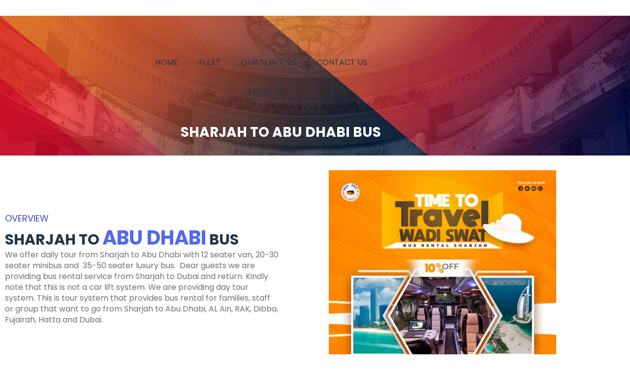

--- FILE ---
content_type: text/html; charset=UTF-8
request_url: https://www.swattransport.ae/sharjah-to-abu-dhabi-bus/
body_size: 99820
content:
<!doctype html>
<html lang="en-US">
<head>
	<meta charset="UTF-8">
	<meta name="viewport" content="width=device-width, initial-scale=1">
	<link rel="profile" href="https://gmpg.org/xfn/11">
	<meta name="keywords" content="Bus Rental Dubai, Luxury Bus Rental, Coaster Rental, School Bus Services, Dubai City Tours">
	<title>Sharjah to Abu Dhabi Bus – Intercity Shuttle &#8211; Wadi Swat Bus Rental Dubai LLC</title>
<meta name='robots' content='max-image-preview:large' />
<link rel="alternate" type="application/rss+xml" title="Wadi Swat Bus Rental Dubai LLC &raquo; Feed" href="https://www.swattransport.ae/feed/" />
<link rel="alternate" type="application/rss+xml" title="Wadi Swat Bus Rental Dubai LLC &raquo; Comments Feed" href="https://www.swattransport.ae/comments/feed/" />
<link rel="alternate" title="oEmbed (JSON)" type="application/json+oembed" href="https://www.swattransport.ae/wp-json/oembed/1.0/embed?url=https%3A%2F%2Fwww.swattransport.ae%2Fsharjah-to-abu-dhabi-bus%2F" />
<link rel="alternate" title="oEmbed (XML)" type="text/xml+oembed" href="https://www.swattransport.ae/wp-json/oembed/1.0/embed?url=https%3A%2F%2Fwww.swattransport.ae%2Fsharjah-to-abu-dhabi-bus%2F&#038;format=xml" />
<style id='wp-img-auto-sizes-contain-inline-css'>
img:is([sizes=auto i],[sizes^="auto," i]){contain-intrinsic-size:3000px 1500px}
/*# sourceURL=wp-img-auto-sizes-contain-inline-css */
</style>
<link rel='stylesheet' id='fluentform-elementor-widget-css' href='https://www.swattransport.ae/wp-content/plugins/fluentform/assets/css/fluent-forms-elementor-widget.css?ver=6.1.14' media='all' />
<style id='wp-emoji-styles-inline-css'>

	img.wp-smiley, img.emoji {
		display: inline !important;
		border: none !important;
		box-shadow: none !important;
		height: 1em !important;
		width: 1em !important;
		margin: 0 0.07em !important;
		vertical-align: -0.1em !important;
		background: none !important;
		padding: 0 !important;
	}
/*# sourceURL=wp-emoji-styles-inline-css */
</style>
<style id='classic-theme-styles-inline-css'>
/*! This file is auto-generated */
.wp-block-button__link{color:#fff;background-color:#32373c;border-radius:9999px;box-shadow:none;text-decoration:none;padding:calc(.667em + 2px) calc(1.333em + 2px);font-size:1.125em}.wp-block-file__button{background:#32373c;color:#fff;text-decoration:none}
/*# sourceURL=/wp-includes/css/classic-themes.min.css */
</style>
<style id='global-styles-inline-css'>
:root{--wp--preset--aspect-ratio--square: 1;--wp--preset--aspect-ratio--4-3: 4/3;--wp--preset--aspect-ratio--3-4: 3/4;--wp--preset--aspect-ratio--3-2: 3/2;--wp--preset--aspect-ratio--2-3: 2/3;--wp--preset--aspect-ratio--16-9: 16/9;--wp--preset--aspect-ratio--9-16: 9/16;--wp--preset--color--black: #000000;--wp--preset--color--cyan-bluish-gray: #abb8c3;--wp--preset--color--white: #ffffff;--wp--preset--color--pale-pink: #f78da7;--wp--preset--color--vivid-red: #cf2e2e;--wp--preset--color--luminous-vivid-orange: #ff6900;--wp--preset--color--luminous-vivid-amber: #fcb900;--wp--preset--color--light-green-cyan: #7bdcb5;--wp--preset--color--vivid-green-cyan: #00d084;--wp--preset--color--pale-cyan-blue: #8ed1fc;--wp--preset--color--vivid-cyan-blue: #0693e3;--wp--preset--color--vivid-purple: #9b51e0;--wp--preset--gradient--vivid-cyan-blue-to-vivid-purple: linear-gradient(135deg,rgb(6,147,227) 0%,rgb(155,81,224) 100%);--wp--preset--gradient--light-green-cyan-to-vivid-green-cyan: linear-gradient(135deg,rgb(122,220,180) 0%,rgb(0,208,130) 100%);--wp--preset--gradient--luminous-vivid-amber-to-luminous-vivid-orange: linear-gradient(135deg,rgb(252,185,0) 0%,rgb(255,105,0) 100%);--wp--preset--gradient--luminous-vivid-orange-to-vivid-red: linear-gradient(135deg,rgb(255,105,0) 0%,rgb(207,46,46) 100%);--wp--preset--gradient--very-light-gray-to-cyan-bluish-gray: linear-gradient(135deg,rgb(238,238,238) 0%,rgb(169,184,195) 100%);--wp--preset--gradient--cool-to-warm-spectrum: linear-gradient(135deg,rgb(74,234,220) 0%,rgb(151,120,209) 20%,rgb(207,42,186) 40%,rgb(238,44,130) 60%,rgb(251,105,98) 80%,rgb(254,248,76) 100%);--wp--preset--gradient--blush-light-purple: linear-gradient(135deg,rgb(255,206,236) 0%,rgb(152,150,240) 100%);--wp--preset--gradient--blush-bordeaux: linear-gradient(135deg,rgb(254,205,165) 0%,rgb(254,45,45) 50%,rgb(107,0,62) 100%);--wp--preset--gradient--luminous-dusk: linear-gradient(135deg,rgb(255,203,112) 0%,rgb(199,81,192) 50%,rgb(65,88,208) 100%);--wp--preset--gradient--pale-ocean: linear-gradient(135deg,rgb(255,245,203) 0%,rgb(182,227,212) 50%,rgb(51,167,181) 100%);--wp--preset--gradient--electric-grass: linear-gradient(135deg,rgb(202,248,128) 0%,rgb(113,206,126) 100%);--wp--preset--gradient--midnight: linear-gradient(135deg,rgb(2,3,129) 0%,rgb(40,116,252) 100%);--wp--preset--font-size--small: 13px;--wp--preset--font-size--medium: 20px;--wp--preset--font-size--large: 36px;--wp--preset--font-size--x-large: 42px;--wp--preset--spacing--20: 0.44rem;--wp--preset--spacing--30: 0.67rem;--wp--preset--spacing--40: 1rem;--wp--preset--spacing--50: 1.5rem;--wp--preset--spacing--60: 2.25rem;--wp--preset--spacing--70: 3.38rem;--wp--preset--spacing--80: 5.06rem;--wp--preset--shadow--natural: 6px 6px 9px rgba(0, 0, 0, 0.2);--wp--preset--shadow--deep: 12px 12px 50px rgba(0, 0, 0, 0.4);--wp--preset--shadow--sharp: 6px 6px 0px rgba(0, 0, 0, 0.2);--wp--preset--shadow--outlined: 6px 6px 0px -3px rgb(255, 255, 255), 6px 6px rgb(0, 0, 0);--wp--preset--shadow--crisp: 6px 6px 0px rgb(0, 0, 0);}:where(.is-layout-flex){gap: 0.5em;}:where(.is-layout-grid){gap: 0.5em;}body .is-layout-flex{display: flex;}.is-layout-flex{flex-wrap: wrap;align-items: center;}.is-layout-flex > :is(*, div){margin: 0;}body .is-layout-grid{display: grid;}.is-layout-grid > :is(*, div){margin: 0;}:where(.wp-block-columns.is-layout-flex){gap: 2em;}:where(.wp-block-columns.is-layout-grid){gap: 2em;}:where(.wp-block-post-template.is-layout-flex){gap: 1.25em;}:where(.wp-block-post-template.is-layout-grid){gap: 1.25em;}.has-black-color{color: var(--wp--preset--color--black) !important;}.has-cyan-bluish-gray-color{color: var(--wp--preset--color--cyan-bluish-gray) !important;}.has-white-color{color: var(--wp--preset--color--white) !important;}.has-pale-pink-color{color: var(--wp--preset--color--pale-pink) !important;}.has-vivid-red-color{color: var(--wp--preset--color--vivid-red) !important;}.has-luminous-vivid-orange-color{color: var(--wp--preset--color--luminous-vivid-orange) !important;}.has-luminous-vivid-amber-color{color: var(--wp--preset--color--luminous-vivid-amber) !important;}.has-light-green-cyan-color{color: var(--wp--preset--color--light-green-cyan) !important;}.has-vivid-green-cyan-color{color: var(--wp--preset--color--vivid-green-cyan) !important;}.has-pale-cyan-blue-color{color: var(--wp--preset--color--pale-cyan-blue) !important;}.has-vivid-cyan-blue-color{color: var(--wp--preset--color--vivid-cyan-blue) !important;}.has-vivid-purple-color{color: var(--wp--preset--color--vivid-purple) !important;}.has-black-background-color{background-color: var(--wp--preset--color--black) !important;}.has-cyan-bluish-gray-background-color{background-color: var(--wp--preset--color--cyan-bluish-gray) !important;}.has-white-background-color{background-color: var(--wp--preset--color--white) !important;}.has-pale-pink-background-color{background-color: var(--wp--preset--color--pale-pink) !important;}.has-vivid-red-background-color{background-color: var(--wp--preset--color--vivid-red) !important;}.has-luminous-vivid-orange-background-color{background-color: var(--wp--preset--color--luminous-vivid-orange) !important;}.has-luminous-vivid-amber-background-color{background-color: var(--wp--preset--color--luminous-vivid-amber) !important;}.has-light-green-cyan-background-color{background-color: var(--wp--preset--color--light-green-cyan) !important;}.has-vivid-green-cyan-background-color{background-color: var(--wp--preset--color--vivid-green-cyan) !important;}.has-pale-cyan-blue-background-color{background-color: var(--wp--preset--color--pale-cyan-blue) !important;}.has-vivid-cyan-blue-background-color{background-color: var(--wp--preset--color--vivid-cyan-blue) !important;}.has-vivid-purple-background-color{background-color: var(--wp--preset--color--vivid-purple) !important;}.has-black-border-color{border-color: var(--wp--preset--color--black) !important;}.has-cyan-bluish-gray-border-color{border-color: var(--wp--preset--color--cyan-bluish-gray) !important;}.has-white-border-color{border-color: var(--wp--preset--color--white) !important;}.has-pale-pink-border-color{border-color: var(--wp--preset--color--pale-pink) !important;}.has-vivid-red-border-color{border-color: var(--wp--preset--color--vivid-red) !important;}.has-luminous-vivid-orange-border-color{border-color: var(--wp--preset--color--luminous-vivid-orange) !important;}.has-luminous-vivid-amber-border-color{border-color: var(--wp--preset--color--luminous-vivid-amber) !important;}.has-light-green-cyan-border-color{border-color: var(--wp--preset--color--light-green-cyan) !important;}.has-vivid-green-cyan-border-color{border-color: var(--wp--preset--color--vivid-green-cyan) !important;}.has-pale-cyan-blue-border-color{border-color: var(--wp--preset--color--pale-cyan-blue) !important;}.has-vivid-cyan-blue-border-color{border-color: var(--wp--preset--color--vivid-cyan-blue) !important;}.has-vivid-purple-border-color{border-color: var(--wp--preset--color--vivid-purple) !important;}.has-vivid-cyan-blue-to-vivid-purple-gradient-background{background: var(--wp--preset--gradient--vivid-cyan-blue-to-vivid-purple) !important;}.has-light-green-cyan-to-vivid-green-cyan-gradient-background{background: var(--wp--preset--gradient--light-green-cyan-to-vivid-green-cyan) !important;}.has-luminous-vivid-amber-to-luminous-vivid-orange-gradient-background{background: var(--wp--preset--gradient--luminous-vivid-amber-to-luminous-vivid-orange) !important;}.has-luminous-vivid-orange-to-vivid-red-gradient-background{background: var(--wp--preset--gradient--luminous-vivid-orange-to-vivid-red) !important;}.has-very-light-gray-to-cyan-bluish-gray-gradient-background{background: var(--wp--preset--gradient--very-light-gray-to-cyan-bluish-gray) !important;}.has-cool-to-warm-spectrum-gradient-background{background: var(--wp--preset--gradient--cool-to-warm-spectrum) !important;}.has-blush-light-purple-gradient-background{background: var(--wp--preset--gradient--blush-light-purple) !important;}.has-blush-bordeaux-gradient-background{background: var(--wp--preset--gradient--blush-bordeaux) !important;}.has-luminous-dusk-gradient-background{background: var(--wp--preset--gradient--luminous-dusk) !important;}.has-pale-ocean-gradient-background{background: var(--wp--preset--gradient--pale-ocean) !important;}.has-electric-grass-gradient-background{background: var(--wp--preset--gradient--electric-grass) !important;}.has-midnight-gradient-background{background: var(--wp--preset--gradient--midnight) !important;}.has-small-font-size{font-size: var(--wp--preset--font-size--small) !important;}.has-medium-font-size{font-size: var(--wp--preset--font-size--medium) !important;}.has-large-font-size{font-size: var(--wp--preset--font-size--large) !important;}.has-x-large-font-size{font-size: var(--wp--preset--font-size--x-large) !important;}
:where(.wp-block-post-template.is-layout-flex){gap: 1.25em;}:where(.wp-block-post-template.is-layout-grid){gap: 1.25em;}
:where(.wp-block-term-template.is-layout-flex){gap: 1.25em;}:where(.wp-block-term-template.is-layout-grid){gap: 1.25em;}
:where(.wp-block-columns.is-layout-flex){gap: 2em;}:where(.wp-block-columns.is-layout-grid){gap: 2em;}
:root :where(.wp-block-pullquote){font-size: 1.5em;line-height: 1.6;}
/*# sourceURL=global-styles-inline-css */
</style>
<link rel='stylesheet' id='hello-elementor-css' href='https://www.swattransport.ae/wp-content/themes/hello-elementor/style.min.css?ver=3.1.1' media='all' />
<link rel='stylesheet' id='hello-elementor-theme-style-css' href='https://www.swattransport.ae/wp-content/themes/hello-elementor/theme.min.css?ver=3.1.1' media='all' />
<link rel='stylesheet' id='hello-elementor-header-footer-css' href='https://www.swattransport.ae/wp-content/themes/hello-elementor/header-footer.min.css?ver=3.1.1' media='all' />
<link rel='stylesheet' id='elementor-frontend-css' href='https://www.swattransport.ae/wp-content/plugins/elementor/assets/css/frontend.min.css?ver=3.34.2' media='all' />
<link rel='stylesheet' id='elementor-post-17873-css' href='https://www.swattransport.ae/wp-content/uploads/elementor/css/post-17873.css?ver=1768905493' media='all' />
<link rel='stylesheet' id='widget-social-icons-css' href='https://www.swattransport.ae/wp-content/plugins/elementor/assets/css/widget-social-icons.min.css?ver=3.34.2' media='all' />
<link rel='stylesheet' id='e-apple-webkit-css' href='https://www.swattransport.ae/wp-content/plugins/elementor/assets/css/conditionals/apple-webkit.min.css?ver=3.34.2' media='all' />
<link rel='stylesheet' id='widget-icon-list-css' href='https://www.swattransport.ae/wp-content/plugins/elementor/assets/css/widget-icon-list.min.css?ver=3.34.2' media='all' />
<link rel='stylesheet' id='widget-image-css' href='https://www.swattransport.ae/wp-content/plugins/elementor/assets/css/widget-image.min.css?ver=3.34.2' media='all' />
<link rel='stylesheet' id='widget-nav-menu-css' href='https://www.swattransport.ae/wp-content/plugins/pro-elements/assets/css/widget-nav-menu.min.css?ver=3.30.0' media='all' />
<link rel='stylesheet' id='e-sticky-css' href='https://www.swattransport.ae/wp-content/plugins/pro-elements/assets/css/modules/sticky.min.css?ver=3.30.0' media='all' />
<link rel='stylesheet' id='widget-heading-css' href='https://www.swattransport.ae/wp-content/plugins/elementor/assets/css/widget-heading.min.css?ver=3.34.2' media='all' />
<link rel='stylesheet' id='widget-form-css' href='https://www.swattransport.ae/wp-content/plugins/pro-elements/assets/css/widget-form.min.css?ver=3.30.0' media='all' />
<link rel='stylesheet' id='widget-spacer-css' href='https://www.swattransport.ae/wp-content/plugins/elementor/assets/css/widget-spacer.min.css?ver=3.34.2' media='all' />
<link rel='stylesheet' id='elementor-post-10019-css' href='https://www.swattransport.ae/wp-content/uploads/elementor/css/post-10019.css?ver=1768920982' media='all' />
<link rel='stylesheet' id='elementor-post-165-css' href='https://www.swattransport.ae/wp-content/uploads/elementor/css/post-165.css?ver=1768905494' media='all' />
<link rel='stylesheet' id='elementor-post-22998-css' href='https://www.swattransport.ae/wp-content/uploads/elementor/css/post-22998.css?ver=1768905494' media='all' />
<link rel='stylesheet' id='ekit-widget-styles-css' href='https://www.swattransport.ae/wp-content/plugins/elementskit-lite/widgets/init/assets/css/widget-styles.css?ver=3.7.8' media='all' />
<link rel='stylesheet' id='ekit-responsive-css' href='https://www.swattransport.ae/wp-content/plugins/elementskit-lite/widgets/init/assets/css/responsive.css?ver=3.7.8' media='all' />
<link rel='stylesheet' id='elementor-gf-local-poppins-css' href='https://www.swattransport.ae/wp-content/uploads/elementor/google-fonts/css/poppins.css?ver=1742251095' media='all' />
<link rel='stylesheet' id='elementor-gf-local-roboto-css' href='https://www.swattransport.ae/wp-content/uploads/elementor/google-fonts/css/roboto.css?ver=1742251099' media='all' />
<link rel='stylesheet' id='elementor-icons-ekiticons-css' href='https://www.swattransport.ae/wp-content/plugins/elementskit-lite/modules/elementskit-icon-pack/assets/css/ekiticons.css?ver=3.7.8' media='all' />
<script src="https://www.swattransport.ae/wp-includes/js/jquery/jquery.min.js?ver=3.7.1" id="jquery-core-js"></script>
<script src="https://www.swattransport.ae/wp-includes/js/jquery/jquery-migrate.min.js?ver=3.4.1" id="jquery-migrate-js"></script>
<link rel="https://api.w.org/" href="https://www.swattransport.ae/wp-json/" /><link rel="alternate" title="JSON" type="application/json" href="https://www.swattransport.ae/wp-json/wp/v2/pages/10019" /><link rel="EditURI" type="application/rsd+xml" title="RSD" href="https://www.swattransport.ae/xmlrpc.php?rsd" />
<meta name="generator" content="WordPress 6.9" />
<link rel="canonical" href="https://www.swattransport.ae/sharjah-to-abu-dhabi-bus/" />
<link rel='shortlink' href='https://www.swattransport.ae/?p=10019' />
<meta name="generator" content="Elementor 3.34.2; features: e_font_icon_svg, additional_custom_breakpoints; settings: css_print_method-external, google_font-enabled, font_display-swap">
			<style>
				.e-con.e-parent:nth-of-type(n+4):not(.e-lazyloaded):not(.e-no-lazyload),
				.e-con.e-parent:nth-of-type(n+4):not(.e-lazyloaded):not(.e-no-lazyload) * {
					background-image: none !important;
				}
				@media screen and (max-height: 1024px) {
					.e-con.e-parent:nth-of-type(n+3):not(.e-lazyloaded):not(.e-no-lazyload),
					.e-con.e-parent:nth-of-type(n+3):not(.e-lazyloaded):not(.e-no-lazyload) * {
						background-image: none !important;
					}
				}
				@media screen and (max-height: 640px) {
					.e-con.e-parent:nth-of-type(n+2):not(.e-lazyloaded):not(.e-no-lazyload),
					.e-con.e-parent:nth-of-type(n+2):not(.e-lazyloaded):not(.e-no-lazyload) * {
						background-image: none !important;
					}
				}
			</style>
			<link rel="icon" href="https://www.swattransport.ae/wp-content/uploads/2024/04/1-1-2-150x150.png" sizes="32x32" />
<link rel="icon" href="https://www.swattransport.ae/wp-content/uploads/2024/04/1-1-2-300x300.png" sizes="192x192" />
<link rel="apple-touch-icon" href="https://www.swattransport.ae/wp-content/uploads/2024/04/1-1-2-300x300.png" />
<meta name="msapplication-TileImage" content="https://www.swattransport.ae/wp-content/uploads/2024/04/1-1-2-300x300.png" />
		<style id="wp-custom-css">
			#site-header {
	padding-top : 20px;
    position: -webkit-sticky; /* Safari */
    position: sticky;
    top: 40px !important;
    z-index: 1001; /* Ensures the header stays on top of other content */
    background-color: white; /* Optional: Change to any color or keep transparent */
    box-shadow: 0 2px 4px rgba(0,0,0,0.1); /* Optional: Adds shadow for better visibility */
}

.elementor-widget-container h2{
	font-size : 30px !important;
}

.elementor-widget-container h3{
	font-size : 28px !important;
}

.profile-body h2{
	font-size:22px !important;
}

#custom-top-bar {
	position: sticky !important;
	 top: 0;  
	z-index : 1002;
    background-color: #536BE9 !important; /* Dark background */
    color: white; /* White text */
    padding: 10px 20px; /* Padding around the text */
	padding-right : 200px !important;
     text-align: right; /*Center the text */
    width: 100%; /* Full width */
    position: relative; /* Adjust position if necessary */
    z-index: 1000; /* Make sure it's on top */
}

#custom-top-bar .fa {
    margin-right: 5px;
	/* Adds space to the right of the icon */
	/*margin-right : 10px;*/
	padding-left :35px;
}

#custom-top-bar .contact-info {
    margin-right: 15px; /* Adds space to the right of the text */
    margin-left: 5px;  /* Adds space to the left of the text, between the icon and the text */
}

#custom-top-bar .call-us-top-bar{
	font-weight : 600 !important;
	padding-right : 35px;
}


#custom-top-bar .company-name-topbar{
	text-align: left !important;
	
}

#custom-top-bar .number-and-mail{
	text-align: right !important;
}

.pSEOsheet1BackgroundImage {
  /* Set the background image from a URL */
  background-image: url(https://www.swattransport.ae/wp-content/uploads/2024/04/transport-companies-in-karama.jpg);
  /* Create a color overlay with rgba where 0.7 at the end is the opacity level of the overlay */
  background-color: rgba(0, 0, 0, 0.7);
  /* Combine the background image and the overlay */
  background-blend-mode: overlay;
  /* Cover the entire element, do not repeat, and fix the position */
  background-size: cover;
  background-repeat: no-repeat;
  background-attachment: fixed;
	background-position: center 80%;
}

.pSEOsheet2BackgroundImage {
  /* Set the background image from a URL */
  background-image: url(https://www.swattransport.ae/wp-content/uploads/2024/04/transport-companies-in-umm-al-quwain.jpg);
  /* Create a color overlay with rgba where 0.7 at the end is the opacity level of the overlay */
  background-color: rgba(0, 0, 0, 0.7);
  /* Combine the background image and the overlay */
  background-blend-mode: overlay;
  /* Cover the entire element, do not repeat, and fix the position */
  background-size: cover;
  background-repeat: no-repeat;
  background-attachment: fixed;
	background-position: center 60%;
}

.pSEOsheet2BackgroundImage h2, .pSEOsheet2BackgroundImage h3, .pSEOsheet2BackgroundImage p {
    color: white !important;
}
h1{
	font-size:42px !important;
		text-transform: Capitalize !important;

}

h2{
	font-size:36px !important;
	text-transform: Capitalize !important;
}

h3{
	font-size:28px !important;
	text-decoration : none !important;
	text-transform: Capitalize !important;
}
h4{
	font-size:24px !important;
}
.pSEOsheet2BackgroundImage{
	color:white;
}
.page-header{
	display:none;
}

.formCol{
	background-color :#135E96;
	border-radius : 15px;
	padding : 20px;
	color : white;
	margin-top : 20px;
}
body {
  overflow-x: hidden  !important; /*Hides horizontal scrolling */
 /* overflow:hidden;  Allows vertical scrolling */
}

.questionBold{
	font-weight:600;
	padding-bottom : 15px !important;
}
.questionBold p{
	font-weight:400;
	padding-top : 15px;
}


/* Base styling for the table */
.tourRateTable {
  width: 100%; /* Full width to occupy the container */
  border-collapse: collapse; /* Collapses border to avoid double lines */
  margin: 20px 0; /* Adds space around the table */
  font-family: Arial, sans-serif; /* Sets a clean, modern font */
  background-color: #f9f9f9; /* Light background for the table */
  box-shadow: 0 2px 15px rgba(0,0,0,0.2); /* More pronounced shadow for depth */
}

/* Styling for table headers */
.tourRateTable th {
  background-color: #4C44BC; /* Deep blue-purple background for headers */
  color: white; /* White text color for contrast */
  text-align: left; /* Aligns header text to the left */
  padding: 12px 15px; /* Comfortable padding inside the header cells */
  font-size: 16px; /* Readable font size for headers */
}

/* Styling for table cells */
.tourRateTable td {
  padding: 8px 15px; /* Adequate padding inside cells */
  border-top: 1px solid #ddd; /* Light border for each cell */
  color: #333; /* Dark text color for readability */
}

/* Hover effects for rows */
.tourRateTable tr:hover {
  background-color: #e8e6f7; /* Light purple background on row hover for a subtle effect */
}

/* Style for alternating row colors */
.tourRateTable tr:nth-child(even) {
  background-color: #eceaff; /* Very light purple for even rows to maintain readability */
}

.sidePadding{
	padding-right:20px;
	padding-left:20px;
}

#gt_float_wrapper{
	margin-bottom: 70px;
}







// Bus rental dubai page price table css start here 

/* General table styling */
.rateTableBusRentalDubai {
    width: 100%;
    border-collapse: collapse;
    font-family: Arial, sans-serif;
    margin: 20px 0;
    box-shadow: 0 2px 3px rgba(0,0,0,0.1);
}

.rateTableBusRentalDubai th, .rateTableBusRentalDubai td {
    border: 1px solid #ddd;
    padding: 8px;
    text-align: left;
}

.rateTableBusRentalDubai th {
    background-color: #f4f4f4;
    color: #333;
}

/* Responsive table adjustments */
@media (max-width: 767px) {
    .rateTableBusRentalDubai, .rateTableBusRentalDubai tbody, .rateTableBusRentalDubai tr, .rateTableBusRentalDubai td, .rateTableBusRentalDubai th {
        display: block;
    }

    .rateTableBusRentalDubai thead {
        display: none;
    }

    .rateTableBusRentalDubai tr {
        margin-bottom: 10px;
        box-shadow: 0 2px 3px rgba(0,0,0,0.1);
    }

    .rateTableBusRentalDubai td {
        text-align: right;
        padding-left: 50%;
        position: relative;
        text-align: right;
    }

    .rateTableBusRentalDubai td::before {
        content: attr(data-label);
        position: absolute;
        left: 10px;
        width: 45%;
        padding-right: 10px;
        white-space: nowrap;
        text-align: left;
        font-weight: bold;
    }

    .rateTableBusRentalDubai td:last-child {
        border-bottom: 0;
    }
}



//Bus rental dubai page price table css end here 


// css for reviews of van rental pseo start here 

.review-container {
    display: flex
;
    flex-wrap: wrap;
    align-items: flex-start;
    padding: 15px;
    border: 2px solid skyblue;
    border-radius: 8px;
    background-color: #f9f9f9;
    margin-top: 15px;
}

// css for reviews of van rental pseo end here 

.tableHeader902{
	color:#000000 !important;
}

.unique-table-001 {
   
    background-color: #d4caff !important; 
    color: #000000;
}

.gallery {
    display: grid;
    grid-template-columns: repeat(2, 1fr); /* Sets exactly 2 columns */
    gap: 16px;
    margin: 20px;
}
.gallery img {
    width: 100%;
    height: auto;
    border-radius: 8px;
    transition: transform 0.3s ease;
}
.gallery img:hover {
    transform: scale(1.05);
}




// bus rental listing
.content-area .inner-wrapper-sticky {
  border-radius: 25% !important;
  box-shadow: 0 4px 12px rgba(0, 0, 0, 0.2) !important;
}



.inner-wrapper-sticky {
    
	box-shadow: 0 4px 12px rgba(0, 0, 0, 0.2);
    border-radius: 5%;
}

// sidebar bus rental listing styling 


.sticky-btn-group {
    display: flex;
    flex-direction: column;
    gap: 10px;
    margin-top: 20px;
  }

  .sticky-btn {
    display: block;
    padding: 12px 15px;
    text-align: center;
    color: #FFFFFF !important;
    text-decoration: none;
    font-weight: 600;
    border-radius: 10px;
    transition: background 0.3s ease, opacity 0.3s ease;
  }

  .sticky-btn:hover {
   background-color:#FFFFFF;
		border:solid 2px;
		color:#4C44BC !important;
		
  }

  .contact-btn {
    background-color: #007bff;
		margin:6px 6px;
  }

  .quote-btn {
    background-color: #28a745;
		margin:6px 6px;
  }

  .whatsapp-btn {
    background-color: #25d366;
		margin:6px 6px;
  }

// bus rental listing section 1 

.why-sell-car-321 {
  background-color: #f7f7f7;
  padding: 60px 20px;
  text-align: center;
  font-family: 'Segoe UI', sans-serif;
}

.why-sell-container-321 {
  max-width: 1200px;
  margin: 0 auto;
}

.why-sell-title-321 {
  font-size: 26px;
  color: #222;
  font-weight: 600;
  margin-bottom: 10px;
}

.why-sell-divider-321 {
  display: block;
  margin: 0 auto 30px;
  width: 30px;
  height: 3px;
  background-color: #e74c3c;
  border-radius: 6px;
}

.why-sell-row-321 {
  display: flex;
  flex-wrap: wrap;
  justify-content: center;
  gap: 20px;
  margin-bottom: 30px;
}

.why-sell-card-321 {
  background: #fff;
  padding: 30px 20px;
  border-radius: 12px;
  width: 300px;
  box-shadow: 0 6px 20px rgba(0, 0, 0, 0.08);
  transition: transform 0.3s ease;
}

.why-sell-card-321:hover {
  transform: translateY(-5px);
}

.why-sell-icon-321 {
  font-size: 32px;
  margin-bottom: 15px;
  color: #0a0a0a;
}

.why-sell-card-321 h3 {
  font-size: 18px;
  font-weight: 600;
  margin-bottom: 10px;
  color: #222;
}

.why-sell-card-321 p {
  font-size: 14px;
  color: #555;
  line-height: 1.6;
}

.sell-btn-321 {
  display: inline-block;
  background: #007bff;
  color: white;
  font-weight: 600;
  padding: 12px 30px;
  border-radius: 8px;
  text-decoration: none;
  transition: background 0.3s ease;
}

.sell-btn-321:hover {
  background: #0056b3;
}

// for bus rental comparison 

.vehicle-comparison-box-3471 {
  border: 1px solid #ccc;
  padding: 20px;
  border-radius: 8px;
  max-width: 420px;
  margin: 20px auto;
  font-family: 'Segoe UI', sans-serif;
  text-align: center;
  background: #fff;
}

.comparison-heading-3471 {
  font-size: 20px;
  margin-bottom: 15px;
  color: #1f2937;
  font-weight: 600;
}

.comparison-wrapper-3471 {
    display: flex
;
    justify-content: space-around;
    align-items: flex-start;
    margin-bottom: 15px;
    gap: 10px;
    border: solid 1px black;
}



.vehicle-block-3471 {
  display: flex;
  flex-direction: column;
  align-items: center;
  width: 45%;
}

.vehicle-block-3471 img {
  width: 100px;
  height: auto;
  margin-bottom: 8px;
}

.vehicle-name-3471 {
  font-weight: 600;
  font-size: 14px;
  color: #333;
  margin-bottom: 5px;
}

.features-list-3471 {
  list-style-type: disc;
  padding-left: 18px;
  text-align: left;
  font-size: 13px;
  color: #555;
  margin: 0;
}

.vs-block-3471 {
  background-color: #ff3366;
  color: white;
  font-weight: bold;
  padding: 4px 10px;
  border-radius: 20px;
  font-size: 14px;
  align-self: center;
}

.compare-link-3471 {
  display: inline-block;
  background-color: #f1f5f9;
  padding: 12px 20px;
  border-radius: 10px;
  color: #2563eb;
  font-weight: 600;
  text-decoration: none;
  transition: background-color 0.3s ease;
}

.compare-link-3471:hover {
  background-color: #e0e7ff;
}


/* Reviews Css */

.reviewTitle2024 { font-size: 1.5em; margin-bottom: 20px; color: #333; } .reviewContainer2024 { display: flex; flex-wrap: wrap; align-items: flex-start; margin-bottom: 20px; padding: 15px; border: 2px solid #3498db; border-radius: 8px; background-color: #f9f9f9; } .profilePicture2024 { width: 50px; height: 50px; border-radius: 50%; margin-right: 15px; object-fit: cover; } .reviewDetails2024 { flex: 1; } .goldStars2024 { color: goldenrod; font-size: 16px; } .reviewHeading2024 { margin: 0; display: flex; align-items: center; font-size: 18px; color: black; } .reviewHeading2024 img { margin-left: 10px; } .googleIcon2024 { width: 32px; height: 32px; vertical-align: middle; margin-right: 10px; } .reviewText2024 { margin: 5px 0; color: black; } @media (max-width: 600px) { .reviewContainer2024 { flex-direction: column; align-items: flex-start; } .profilePicture2024 { margin-bottom: 10px; } }

/* For Catalog */

.catalog-container { display: flex; justify-content: center; align-items: center; flex-direction: column; margin: 0; padding: 20px; background-color: #f5f5f5; } .catalog-grid { display: grid; grid-template-columns: repeat(3, 1fr); gap: 10px; width: 100%; max-width: 1200px; } .image-wrapper { width: 350px; height: 250px; display: flex; justify-content: center; align-items: center; border-radius: 10px; background-color: skyblue; /* Skyblue border-like background */ overflow: hidden; } .image-wrapper img { width: 100%; height: 100%; object-fit: contain; /* Ensures images are fully visible without cropping */ display: block; /* Eliminates inline spacing */ } .catalog-title { color: #2c3e50; text-align: center; margin-bottom: 20px; } @media (max-width: 768px) { .catalog-grid { grid-template-columns: repeat(2, 1fr); } } @media (max-width: 480px) { .catalog-grid { grid-template-columns: 1fr; } }

/* rates table for old sheets */

.headerMain012 { font-size: 1.8em; color: #0056b3; margin-bottom: 20px; } .subHeader013 { font-size: 1.4em; margin-bottom: 15px; color: #333; } .fleetTable014 { width: 100%; border-collapse: collapse; margin-bottom: 20px; background-color: #fff; } .fleetHeader014, .fleetData015 { padding: 12px; border: 1px solid #ddd; text-align: left; color: black; /* Ensure text color is black */ } .fleetHeader014 { background-color: #0056b3 !important; color: #fff; /* Header cells retain white text */ } .fleetRow016:nth-child(even) { background-color: #f2f2f2; } @media (max-width: 768px) { .fleetTable014 { font-size: 0.9em; } .fleetHeader014, .fleetData015 { padding: 8px; } }
.fleetRow016{
	color:black !important;
}

/* old rates table */

.titleHeader900 { font-size: 1.5em; margin-bottom: 20px; color: #333; } .description901 { margin-bottom: 20px; color: #333; } .rentalTable902 { width: 100%; border-collapse: collapse; margin-bottom: 20px; overflow-x: auto; display: block; } .headerCell903, .dataCell904 { padding: 12px; border: 2px solid skyblue; text-align: left; color: black; /* Ensuring all text in table is black */ } .headerCell903 { background-color: skyblue !important; color: white; /* Header text remains white for contrast */ font-weight: bold; } .rowEven905:nth-child(even) { background-color: #f2f2f2; } @media (max-width: 768px) { .rentalTable902 { font-size: 0.9em; } .headerCell903, .dataCell904 { padding: 8px; } }

		</style>
		</head>
<body class="wp-singular page-template-default page page-id-10019 wp-custom-logo wp-theme-hello-elementor elementor-default elementor-template-full-width elementor-kit-17873 elementor-page elementor-page-10019">


<a class="skip-link screen-reader-text" href="#content">Skip to content</a>

		<div data-elementor-type="header" data-elementor-id="165" class="elementor elementor-165 elementor-location-header" data-elementor-post-type="elementor_library">
					<section class="elementor-section elementor-top-section elementor-element elementor-element-8962d89 elementor-section-full_width elementor-section-height-default elementor-section-height-default" data-id="8962d89" data-element_type="section" data-settings="{&quot;sticky&quot;:&quot;top&quot;,&quot;sticky_on&quot;:[&quot;desktop&quot;,&quot;tablet&quot;,&quot;mobile&quot;],&quot;sticky_offset&quot;:0,&quot;sticky_effects_offset&quot;:0,&quot;sticky_anchor_link_offset&quot;:0}">
						<div class="elementor-container elementor-column-gap-no">
					<div class="elementor-column elementor-col-100 elementor-top-column elementor-element elementor-element-add40cf" data-id="add40cf" data-element_type="column">
			<div class="elementor-widget-wrap elementor-element-populated">
						<section class="elementor-section elementor-inner-section elementor-element elementor-element-f32fc03 elementor-section-boxed elementor-section-height-default elementor-section-height-default" data-id="f32fc03" data-element_type="section">
							<div class="elementor-background-overlay"></div>
							<div class="elementor-container elementor-column-gap-default">
					<div class="elementor-column elementor-col-33 elementor-inner-column elementor-element elementor-element-7b37f72 elementor-hidden-mobile" data-id="7b37f72" data-element_type="column">
			<div class="elementor-widget-wrap elementor-element-populated">
						<div class="elementor-element elementor-element-f0c093a e-grid-align-left elementor-shape-circle e-grid-align-mobile-center elementor-widget__width-initial elementor-widget-mobile__width-initial elementor-hidden-tablet elementor-hidden-mobile elementor-grid-0 elementor-widget elementor-widget-social-icons" data-id="f0c093a" data-element_type="widget" data-widget_type="social-icons.default">
				<div class="elementor-widget-container">
							<div class="elementor-social-icons-wrapper elementor-grid" role="list">
							<span class="elementor-grid-item" role="listitem">
					<a class="elementor-icon elementor-social-icon elementor-social-icon-facebook-f elementor-repeater-item-5646027" href="https://www.facebook.com/wadiswattransport" target="_blank">
						<span class="elementor-screen-only">Facebook-f</span>
						<svg aria-hidden="true" class="e-font-icon-svg e-fab-facebook-f" viewBox="0 0 320 512" xmlns="http://www.w3.org/2000/svg"><path d="M279.14 288l14.22-92.66h-88.91v-60.13c0-25.35 12.42-50.06 52.24-50.06h40.42V6.26S260.43 0 225.36 0c-73.22 0-121.08 44.38-121.08 124.72v70.62H22.89V288h81.39v224h100.17V288z"></path></svg>					</a>
				</span>
							<span class="elementor-grid-item" role="listitem">
					<a class="elementor-icon elementor-social-icon elementor-social-icon-twitter elementor-repeater-item-72bc942" href="https://twitter.com/swattransport" target="_blank">
						<span class="elementor-screen-only">Twitter</span>
						<svg aria-hidden="true" class="e-font-icon-svg e-fab-twitter" viewBox="0 0 512 512" xmlns="http://www.w3.org/2000/svg"><path d="M459.37 151.716c.325 4.548.325 9.097.325 13.645 0 138.72-105.583 298.558-298.558 298.558-59.452 0-114.68-17.219-161.137-47.106 8.447.974 16.568 1.299 25.34 1.299 49.055 0 94.213-16.568 130.274-44.832-46.132-.975-84.792-31.188-98.112-72.772 6.498.974 12.995 1.624 19.818 1.624 9.421 0 18.843-1.3 27.614-3.573-48.081-9.747-84.143-51.98-84.143-102.985v-1.299c13.969 7.797 30.214 12.67 47.431 13.319-28.264-18.843-46.781-51.005-46.781-87.391 0-19.492 5.197-37.36 14.294-52.954 51.655 63.675 129.3 105.258 216.365 109.807-1.624-7.797-2.599-15.918-2.599-24.04 0-57.828 46.782-104.934 104.934-104.934 30.213 0 57.502 12.67 76.67 33.137 23.715-4.548 46.456-13.32 66.599-25.34-7.798 24.366-24.366 44.833-46.132 57.827 21.117-2.273 41.584-8.122 60.426-16.243-14.292 20.791-32.161 39.308-52.628 54.253z"></path></svg>					</a>
				</span>
							<span class="elementor-grid-item" role="listitem">
					<a class="elementor-icon elementor-social-icon elementor-social-icon-pinterest elementor-repeater-item-96bd910" href="https://www.pinterest.com/swattransport/" target="_blank">
						<span class="elementor-screen-only">Pinterest</span>
						<svg aria-hidden="true" class="e-font-icon-svg e-fab-pinterest" viewBox="0 0 496 512" xmlns="http://www.w3.org/2000/svg"><path d="M496 256c0 137-111 248-248 248-25.6 0-50.2-3.9-73.4-11.1 10.1-16.5 25.2-43.5 30.8-65 3-11.6 15.4-59 15.4-59 8.1 15.4 31.7 28.5 56.8 28.5 74.8 0 128.7-68.8 128.7-154.3 0-81.9-66.9-143.2-152.9-143.2-107 0-163.9 71.8-163.9 150.1 0 36.4 19.4 81.7 50.3 96.1 4.7 2.2 7.2 1.2 8.3-3.3.8-3.4 5-20.3 6.9-28.1.6-2.5.3-4.7-1.7-7.1-10.1-12.5-18.3-35.3-18.3-56.6 0-54.7 41.4-107.6 112-107.6 60.9 0 103.6 41.5 103.6 100.9 0 67.1-33.9 113.6-78 113.6-24.3 0-42.6-20.1-36.7-44.8 7-29.5 20.5-61.3 20.5-82.6 0-19-10.2-34.9-31.4-34.9-24.9 0-44.9 25.7-44.9 60.2 0 22 7.4 36.8 7.4 36.8s-24.5 103.8-29 123.2c-5 21.4-3 51.6-.9 71.2C65.4 450.9 0 361.1 0 256 0 119 111 8 248 8s248 111 248 248z"></path></svg>					</a>
				</span>
							<span class="elementor-grid-item" role="listitem">
					<a class="elementor-icon elementor-social-icon elementor-social-icon-instagram elementor-repeater-item-7c2bcc0" href="https://www.instagram.com/busrentaldubaillc/" target="_blank">
						<span class="elementor-screen-only">Instagram</span>
						<svg aria-hidden="true" class="e-font-icon-svg e-fab-instagram" viewBox="0 0 448 512" xmlns="http://www.w3.org/2000/svg"><path d="M224.1 141c-63.6 0-114.9 51.3-114.9 114.9s51.3 114.9 114.9 114.9S339 319.5 339 255.9 287.7 141 224.1 141zm0 189.6c-41.1 0-74.7-33.5-74.7-74.7s33.5-74.7 74.7-74.7 74.7 33.5 74.7 74.7-33.6 74.7-74.7 74.7zm146.4-194.3c0 14.9-12 26.8-26.8 26.8-14.9 0-26.8-12-26.8-26.8s12-26.8 26.8-26.8 26.8 12 26.8 26.8zm76.1 27.2c-1.7-35.9-9.9-67.7-36.2-93.9-26.2-26.2-58-34.4-93.9-36.2-37-2.1-147.9-2.1-184.9 0-35.8 1.7-67.6 9.9-93.9 36.1s-34.4 58-36.2 93.9c-2.1 37-2.1 147.9 0 184.9 1.7 35.9 9.9 67.7 36.2 93.9s58 34.4 93.9 36.2c37 2.1 147.9 2.1 184.9 0 35.9-1.7 67.7-9.9 93.9-36.2 26.2-26.2 34.4-58 36.2-93.9 2.1-37 2.1-147.8 0-184.8zM398.8 388c-7.8 19.6-22.9 34.7-42.6 42.6-29.5 11.7-99.5 9-132.1 9s-102.7 2.6-132.1-9c-19.6-7.8-34.7-22.9-42.6-42.6-11.7-29.5-9-99.5-9-132.1s-2.6-102.7 9-132.1c7.8-19.6 22.9-34.7 42.6-42.6 29.5-11.7 99.5-9 132.1-9s102.7-2.6 132.1 9c19.6 7.8 34.7 22.9 42.6 42.6 11.7 29.5 9 99.5 9 132.1s2.7 102.7-9 132.1z"></path></svg>					</a>
				</span>
							<span class="elementor-grid-item" role="listitem">
					<a class="elementor-icon elementor-social-icon elementor-social-icon-linkedin elementor-repeater-item-97d17a0" href="https://www.linkedin.com/company/wadi-swat-buses-rental-llc" target="_blank">
						<span class="elementor-screen-only">Linkedin</span>
						<svg aria-hidden="true" class="e-font-icon-svg e-fab-linkedin" viewBox="0 0 448 512" xmlns="http://www.w3.org/2000/svg"><path d="M416 32H31.9C14.3 32 0 46.5 0 64.3v383.4C0 465.5 14.3 480 31.9 480H416c17.6 0 32-14.5 32-32.3V64.3c0-17.8-14.4-32.3-32-32.3zM135.4 416H69V202.2h66.5V416zm-33.2-243c-21.3 0-38.5-17.3-38.5-38.5S80.9 96 102.2 96c21.2 0 38.5 17.3 38.5 38.5 0 21.3-17.2 38.5-38.5 38.5zm282.1 243h-66.4V312c0-24.8-.5-56.7-34.5-56.7-34.6 0-39.9 27-39.9 54.9V416h-66.4V202.2h63.7v29.2h.9c8.9-16.8 30.6-34.5 62.9-34.5 67.2 0 79.7 44.3 79.7 101.9V416z"></path></svg>					</a>
				</span>
					</div>
						</div>
				</div>
				<div class="elementor-element elementor-element-9538cc5 elementor-hidden-desktop elementor-icon-list--layout-traditional elementor-list-item-link-full_width elementor-widget elementor-widget-icon-list" data-id="9538cc5" data-element_type="widget" data-widget_type="icon-list.default">
				<div class="elementor-widget-container">
							<ul class="elementor-icon-list-items">
							<li class="elementor-icon-list-item">
											<a href="tel:971543886682">

												<span class="elementor-icon-list-icon">
							<svg aria-hidden="true" class="e-font-icon-svg e-fas-phone" viewBox="0 0 512 512" xmlns="http://www.w3.org/2000/svg"><path d="M493.4 24.6l-104-24c-11.3-2.6-22.9 3.3-27.5 13.9l-48 112c-4.2 9.8-1.4 21.3 6.9 28l60.6 49.6c-36 76.7-98.9 140.5-177.2 177.2l-49.6-60.6c-6.8-8.3-18.2-11.1-28-6.9l-112 48C3.9 366.5-2 378.1.6 389.4l24 104C27.1 504.2 36.7 512 48 512c256.1 0 464-207.5 464-464 0-11.2-7.7-20.9-18.6-23.4z"></path></svg>						</span>
										<span class="elementor-icon-list-text">+971 54 388 6682</span>
											</a>
									</li>
						</ul>
						</div>
				</div>
					</div>
		</div>
				<div class="elementor-column elementor-col-66 elementor-inner-column elementor-element elementor-element-ddfa3d4" data-id="ddfa3d4" data-element_type="column">
			<div class="elementor-widget-wrap elementor-element-populated">
						<div class="elementor-element elementor-element-ef61bcd elementor-icon-list--layout-inline elementor-mobile-align-center elementor-hidden-phone elementor-align-end elementor-widget__width-initial elementor-list-item-link-full_width elementor-widget elementor-widget-icon-list" data-id="ef61bcd" data-element_type="widget" data-widget_type="icon-list.default">
				<div class="elementor-widget-container">
							<ul class="elementor-icon-list-items elementor-inline-items">
							<li class="elementor-icon-list-item elementor-inline-item">
											<a href="tel:00971549965004">

												<span class="elementor-icon-list-icon">
							<svg aria-hidden="true" class="e-font-icon-svg e-fas-phone" viewBox="0 0 512 512" xmlns="http://www.w3.org/2000/svg"><path d="M493.4 24.6l-104-24c-11.3-2.6-22.9 3.3-27.5 13.9l-48 112c-4.2 9.8-1.4 21.3 6.9 28l60.6 49.6c-36 76.7-98.9 140.5-177.2 177.2l-49.6-60.6c-6.8-8.3-18.2-11.1-28-6.9l-112 48C3.9 366.5-2 378.1.6 389.4l24 104C27.1 504.2 36.7 512 48 512c256.1 0 464-207.5 464-464 0-11.2-7.7-20.9-18.6-23.4z"></path></svg>						</span>
										<span class="elementor-icon-list-text">+971 54 996 5004</span>
											</a>
									</li>
								<li class="elementor-icon-list-item elementor-inline-item">
											<a href="tel:00971543886682">

												<span class="elementor-icon-list-icon">
							<svg aria-hidden="true" class="e-font-icon-svg e-fas-phone" viewBox="0 0 512 512" xmlns="http://www.w3.org/2000/svg"><path d="M493.4 24.6l-104-24c-11.3-2.6-22.9 3.3-27.5 13.9l-48 112c-4.2 9.8-1.4 21.3 6.9 28l60.6 49.6c-36 76.7-98.9 140.5-177.2 177.2l-49.6-60.6c-6.8-8.3-18.2-11.1-28-6.9l-112 48C3.9 366.5-2 378.1.6 389.4l24 104C27.1 504.2 36.7 512 48 512c256.1 0 464-207.5 464-464 0-11.2-7.7-20.9-18.6-23.4z"></path></svg>						</span>
										<span class="elementor-icon-list-text">+971 54 388 6682</span>
											</a>
									</li>
								<li class="elementor-icon-list-item elementor-inline-item">
											<a href="tel:00971505554623">

												<span class="elementor-icon-list-icon">
							<svg aria-hidden="true" class="e-font-icon-svg e-fas-phone" viewBox="0 0 512 512" xmlns="http://www.w3.org/2000/svg"><path d="M493.4 24.6l-104-24c-11.3-2.6-22.9 3.3-27.5 13.9l-48 112c-4.2 9.8-1.4 21.3 6.9 28l60.6 49.6c-36 76.7-98.9 140.5-177.2 177.2l-49.6-60.6c-6.8-8.3-18.2-11.1-28-6.9l-112 48C3.9 366.5-2 378.1.6 389.4l24 104C27.1 504.2 36.7 512 48 512c256.1 0 464-207.5 464-464 0-11.2-7.7-20.9-18.6-23.4z"></path></svg>						</span>
										<span class="elementor-icon-list-text">+971 50 555 4623</span>
											</a>
									</li>
								<li class="elementor-icon-list-item elementor-inline-item">
											<a href="tel:00971509803554">

												<span class="elementor-icon-list-icon">
							<svg aria-hidden="true" class="e-font-icon-svg e-fas-phone" viewBox="0 0 512 512" xmlns="http://www.w3.org/2000/svg"><path d="M493.4 24.6l-104-24c-11.3-2.6-22.9 3.3-27.5 13.9l-48 112c-4.2 9.8-1.4 21.3 6.9 28l60.6 49.6c-36 76.7-98.9 140.5-177.2 177.2l-49.6-60.6c-6.8-8.3-18.2-11.1-28-6.9l-112 48C3.9 366.5-2 378.1.6 389.4l24 104C27.1 504.2 36.7 512 48 512c256.1 0 464-207.5 464-464 0-11.2-7.7-20.9-18.6-23.4z"></path></svg>						</span>
										<span class="elementor-icon-list-text">+971 50 980 3554</span>
											</a>
									</li>
								<li class="elementor-icon-list-item elementor-inline-item">
											<a href="mailto:mukhtar@swattransport.ae">

												<span class="elementor-icon-list-icon">
							<svg aria-hidden="true" class="e-font-icon-svg e-far-envelope" viewBox="0 0 512 512" xmlns="http://www.w3.org/2000/svg"><path d="M464 64H48C21.49 64 0 85.49 0 112v288c0 26.51 21.49 48 48 48h416c26.51 0 48-21.49 48-48V112c0-26.51-21.49-48-48-48zm0 48v40.805c-22.422 18.259-58.168 46.651-134.587 106.49-16.841 13.247-50.201 45.072-73.413 44.701-23.208.375-56.579-31.459-73.413-44.701C106.18 199.465 70.425 171.067 48 152.805V112h416zM48 400V214.398c22.914 18.251 55.409 43.862 104.938 82.646 21.857 17.205 60.134 55.186 103.062 54.955 42.717.231 80.509-37.199 103.053-54.947 49.528-38.783 82.032-64.401 104.947-82.653V400H48z"></path></svg>						</span>
										<span class="elementor-icon-list-text">mukhtar@swattransport.ae</span>
											</a>
									</li>
						</ul>
						</div>
				</div>
					</div>
		</div>
					</div>
		</section>
				<section class="elementor-section elementor-inner-section elementor-element elementor-element-3fd14a1c elementor-section-content-middle elementor-section-full_width elementor-section-height-default elementor-section-height-default" data-id="3fd14a1c" data-element_type="section" data-settings="{&quot;sticky&quot;:&quot;bottom&quot;,&quot;background_background&quot;:&quot;classic&quot;,&quot;sticky_on&quot;:[&quot;desktop&quot;,&quot;tablet&quot;,&quot;mobile&quot;],&quot;sticky_offset&quot;:0,&quot;sticky_effects_offset&quot;:0,&quot;sticky_anchor_link_offset&quot;:0}">
							<div class="elementor-background-overlay"></div>
							<div class="elementor-container elementor-column-gap-default">
					<div class="elementor-column elementor-col-25 elementor-inner-column elementor-element elementor-element-1a228bdf" data-id="1a228bdf" data-element_type="column">
			<div class="elementor-widget-wrap elementor-element-populated">
						<div class="elementor-element elementor-element-27190afa elementor-widget__width-initial elementor-widget elementor-widget-image" data-id="27190afa" data-element_type="widget" data-widget_type="image.default">
				<div class="elementor-widget-container">
																<a href="https://www.swattransport.ae/">
							<img width="90" height="90" src="https://www.swattransport.ae/wp-content/uploads/2023/07/Wadi-Swat-Image.png" class="attachment-full size-full wp-image-182" alt="" />								</a>
															</div>
				</div>
					</div>
		</div>
				<div class="elementor-column elementor-col-25 elementor-inner-column elementor-element elementor-element-1e366669" data-id="1e366669" data-element_type="column">
			<div class="elementor-widget-wrap elementor-element-populated">
						<div class="elementor-element elementor-element-6a553530 elementor-nav-menu__align-center elementor-nav-menu--stretch elementor-nav-menu--dropdown-tablet elementor-nav-menu__text-align-aside elementor-nav-menu--toggle elementor-nav-menu--burger elementor-widget elementor-widget-nav-menu" data-id="6a553530" data-element_type="widget" data-settings="{&quot;full_width&quot;:&quot;stretch&quot;,&quot;layout&quot;:&quot;horizontal&quot;,&quot;submenu_icon&quot;:{&quot;value&quot;:&quot;&lt;svg class=\&quot;e-font-icon-svg e-fas-caret-down\&quot; viewBox=\&quot;0 0 320 512\&quot; xmlns=\&quot;http:\/\/www.w3.org\/2000\/svg\&quot;&gt;&lt;path d=\&quot;M31.3 192h257.3c17.8 0 26.7 21.5 14.1 34.1L174.1 354.8c-7.8 7.8-20.5 7.8-28.3 0L17.2 226.1C4.6 213.5 13.5 192 31.3 192z\&quot;&gt;&lt;\/path&gt;&lt;\/svg&gt;&quot;,&quot;library&quot;:&quot;fa-solid&quot;},&quot;toggle&quot;:&quot;burger&quot;}" data-widget_type="nav-menu.default">
				<div class="elementor-widget-container">
								<nav aria-label="Menu" class="elementor-nav-menu--main elementor-nav-menu__container elementor-nav-menu--layout-horizontal e--pointer-none">
				<ul id="menu-1-6a553530" class="elementor-nav-menu"><li class="menu-item menu-item-type-post_type menu-item-object-page menu-item-home menu-item-17872"><a href="https://www.swattransport.ae/" class="elementor-item">Home</a></li>
<li class="menu-item menu-item-type-post_type menu-item-object-page menu-item-17885"><a href="https://www.swattransport.ae/fleet/" class="elementor-item">Fleet</a></li>
<li class="menu-item menu-item-type-post_type menu-item-object-page menu-item-17884"><a href="https://www.swattransport.ae/services/" class="elementor-item">Our Services</a></li>
<li class="menu-item menu-item-type-post_type menu-item-object-page menu-item-17882"><a href="https://www.swattransport.ae/contact-us/" class="elementor-item">Contact Us</a></li>
<li class="menu-item menu-item-type-post_type menu-item-object-page menu-item-17883"><a href="https://www.swattransport.ae/about-us/" class="elementor-item">About Us</a></li>
</ul>			</nav>
					<div class="elementor-menu-toggle" role="button" tabindex="0" aria-label="Menu Toggle" aria-expanded="false">
			<svg aria-hidden="true" role="presentation" class="elementor-menu-toggle__icon--open e-font-icon-svg e-eicon-menu-bar" viewBox="0 0 1000 1000" xmlns="http://www.w3.org/2000/svg"><path d="M104 333H896C929 333 958 304 958 271S929 208 896 208H104C71 208 42 237 42 271S71 333 104 333ZM104 583H896C929 583 958 554 958 521S929 458 896 458H104C71 458 42 487 42 521S71 583 104 583ZM104 833H896C929 833 958 804 958 771S929 708 896 708H104C71 708 42 737 42 771S71 833 104 833Z"></path></svg><svg aria-hidden="true" role="presentation" class="elementor-menu-toggle__icon--close e-font-icon-svg e-eicon-close" viewBox="0 0 1000 1000" xmlns="http://www.w3.org/2000/svg"><path d="M742 167L500 408 258 167C246 154 233 150 217 150 196 150 179 158 167 167 154 179 150 196 150 212 150 229 154 242 171 254L408 500 167 742C138 771 138 800 167 829 196 858 225 858 254 829L496 587 738 829C750 842 767 846 783 846 800 846 817 842 829 829 842 817 846 804 846 783 846 767 842 750 829 737L588 500 833 258C863 229 863 200 833 171 804 137 775 137 742 167Z"></path></svg>		</div>
					<nav class="elementor-nav-menu--dropdown elementor-nav-menu__container" aria-hidden="true">
				<ul id="menu-2-6a553530" class="elementor-nav-menu"><li class="menu-item menu-item-type-post_type menu-item-object-page menu-item-home menu-item-17872"><a href="https://www.swattransport.ae/" class="elementor-item" tabindex="-1">Home</a></li>
<li class="menu-item menu-item-type-post_type menu-item-object-page menu-item-17885"><a href="https://www.swattransport.ae/fleet/" class="elementor-item" tabindex="-1">Fleet</a></li>
<li class="menu-item menu-item-type-post_type menu-item-object-page menu-item-17884"><a href="https://www.swattransport.ae/services/" class="elementor-item" tabindex="-1">Our Services</a></li>
<li class="menu-item menu-item-type-post_type menu-item-object-page menu-item-17882"><a href="https://www.swattransport.ae/contact-us/" class="elementor-item" tabindex="-1">Contact Us</a></li>
<li class="menu-item menu-item-type-post_type menu-item-object-page menu-item-17883"><a href="https://www.swattransport.ae/about-us/" class="elementor-item" tabindex="-1">About Us</a></li>
</ul>			</nav>
						</div>
				</div>
					</div>
		</div>
				<div class="elementor-column elementor-col-25 elementor-inner-column elementor-element elementor-element-ad62fdb elementor-hidden-tablet elementor-hidden-mobile" data-id="ad62fdb" data-element_type="column">
			<div class="elementor-widget-wrap">
							</div>
		</div>
				<div class="elementor-column elementor-col-25 elementor-inner-column elementor-element elementor-element-1455f220 elementor-hidden-tablet elementor-hidden-mobile" data-id="1455f220" data-element_type="column">
			<div class="elementor-widget-wrap elementor-element-populated">
						<div class="elementor-element elementor-element-44c7ad96 elementor-align-justify elementor-widget__width-initial elementor-widget elementor-widget-button" data-id="44c7ad96" data-element_type="widget" data-widget_type="button.default">
				<div class="elementor-widget-container">
									<div class="elementor-button-wrapper">
					<a class="elementor-button elementor-button-link elementor-size-sm" href="https://www.swattransport.ae/contact-us/">
						<span class="elementor-button-content-wrapper">
						<span class="elementor-button-icon">
				<i aria-hidden="true" class="icon icon-right-arrow2"></i>			</span>
									<span class="elementor-button-text">book now</span>
					</span>
					</a>
				</div>
								</div>
				</div>
					</div>
		</div>
					</div>
		</section>
				<section class="elementor-section elementor-inner-section elementor-element elementor-element-65b4012 elementor-section-boxed elementor-section-height-default elementor-section-height-default" data-id="65b4012" data-element_type="section">
						<div class="elementor-container elementor-column-gap-default">
					<div class="elementor-column elementor-col-50 elementor-inner-column elementor-element elementor-element-eb6e823" data-id="eb6e823" data-element_type="column">
			<div class="elementor-widget-wrap">
							</div>
		</div>
				<div class="elementor-column elementor-col-50 elementor-inner-column elementor-element elementor-element-7e1e77f" data-id="7e1e77f" data-element_type="column">
			<div class="elementor-widget-wrap">
							</div>
		</div>
					</div>
		</section>
					</div>
		</div>
					</div>
		</section>
				</div>
				<div data-elementor-type="wp-page" data-elementor-id="10019" class="elementor elementor-10019" data-elementor-post-type="page">
						<section class="elementor-section elementor-top-section elementor-element elementor-element-3bcfc6e3 elementor-section-boxed elementor-section-height-default elementor-section-height-default" data-id="3bcfc6e3" data-element_type="section" data-settings="{&quot;background_background&quot;:&quot;classic&quot;}">
							<div class="elementor-background-overlay"></div>
							<div class="elementor-container elementor-column-gap-default">
					<div class="elementor-column elementor-col-100 elementor-top-column elementor-element elementor-element-15906c71" data-id="15906c71" data-element_type="column">
			<div class="elementor-widget-wrap elementor-element-populated">
						<div class="elementor-element elementor-element-66d22ea9 elementor-widget elementor-widget-heading" data-id="66d22ea9" data-element_type="widget" data-widget_type="heading.default">
				<div class="elementor-widget-container">
					<h3 class="elementor-heading-title elementor-size-default">SHARJAH TO ABU DHABI BUS
</h3>				</div>
				</div>
					</div>
		</div>
					</div>
		</section>
				<section class="elementor-section elementor-top-section elementor-element elementor-element-12b04071 elementor-section-content-middle elementor-section-boxed elementor-section-height-default elementor-section-height-default" data-id="12b04071" data-element_type="section" data-settings="{&quot;background_background&quot;:&quot;classic&quot;}">
							<div class="elementor-background-overlay"></div>
							<div class="elementor-container elementor-column-gap-default">
					<div class="elementor-column elementor-col-50 elementor-top-column elementor-element elementor-element-7551e72d" data-id="7551e72d" data-element_type="column" data-settings="{&quot;background_background&quot;:&quot;classic&quot;}">
			<div class="elementor-widget-wrap elementor-element-populated">
						<div class="elementor-element elementor-element-5fe77f36 elementor-widget elementor-widget-heading" data-id="5fe77f36" data-element_type="widget" data-widget_type="heading.default">
				<div class="elementor-widget-container">
					<h6 class="elementor-heading-title elementor-size-default">OVERVIEW</h6>				</div>
				</div>
				<div class="elementor-element elementor-element-9606725 elementor-widget elementor-widget-elementskit-heading" data-id="9606725" data-element_type="widget" data-widget_type="elementskit-heading.default">
				<div class="elementor-widget-container">
					<div class="ekit-wid-con"><div class="ekit-heading elementskit-section-title-wraper text_left   ekit_heading_tablet-text_center   ekit_heading_mobile-text_center"><h2 class="ekit-heading--title elementskit-section-title ">SHARJAH TO <span>ABU DHABI</span> BUS</h2>				<div class="ekit-heading__description">
					<div class="elementor-element elementor-element-2d2fc09b elementor-widget elementor-widget-text-editor">
<div class="elementor-widget-container">
<p>We offer daily tour from Sharjah to Abu Dhabi with 12 seater van, 20-30 seater minibus and  35-50 seater luxury bus.  Dear guests we are providing bus rental service from Sharjah to Dubai and return. Kindly note that this is not a car lift system. We are providing day tour system. This is tour system that provides bus rental for families, staff or group that want to go from Sharjah to Abu Dhabi, AL Ain, RAK, Dibba, Fujairah, Hatta and Dubai.</p>
</div>
</div>
				</div>
			</div></div>				</div>
				</div>
				<div class="elementor-element elementor-element-3476fef9 elementor-widget elementor-widget-spacer" data-id="3476fef9" data-element_type="widget" data-widget_type="spacer.default">
				<div class="elementor-widget-container">
							<div class="elementor-spacer">
			<div class="elementor-spacer-inner"></div>
		</div>
						</div>
				</div>
				<div class="elementor-element elementor-element-198ce650 elementor-widget elementor-widget-spacer" data-id="198ce650" data-element_type="widget" data-widget_type="spacer.default">
				<div class="elementor-widget-container">
							<div class="elementor-spacer">
			<div class="elementor-spacer-inner"></div>
		</div>
						</div>
				</div>
					</div>
		</div>
				<div class="elementor-column elementor-col-50 elementor-top-column elementor-element elementor-element-18d41f90" data-id="18d41f90" data-element_type="column">
			<div class="elementor-widget-wrap elementor-element-populated">
						<div class="elementor-element elementor-element-2898535 elementor-widget elementor-widget-image" data-id="2898535" data-element_type="widget" data-widget_type="image.default">
				<div class="elementor-widget-container">
															<img fetchpriority="high" decoding="async" width="800" height="800" src="https://www.swattransport.ae/wp-content/uploads/2023/08/travel-post-2-1024x1024.jpg" class="attachment-large size-large wp-image-8984" alt="SHARJAH TO ABU DHABI BUS" srcset="https://www.swattransport.ae/wp-content/uploads/2023/08/travel-post-2-1024x1024.jpg 1024w, https://www.swattransport.ae/wp-content/uploads/2023/08/travel-post-2-300x300.jpg 300w, https://www.swattransport.ae/wp-content/uploads/2023/08/travel-post-2-150x150.jpg 150w, https://www.swattransport.ae/wp-content/uploads/2023/08/travel-post-2-768x768.jpg 768w, https://www.swattransport.ae/wp-content/uploads/2023/08/travel-post-2-650x650.jpg 650w, https://www.swattransport.ae/wp-content/uploads/2023/08/travel-post-2-600x600.jpg 600w, https://www.swattransport.ae/wp-content/uploads/2023/08/travel-post-2-100x100.jpg 100w, https://www.swattransport.ae/wp-content/uploads/2023/08/travel-post-2.jpg 1080w" sizes="(max-width: 800px) 100vw, 800px">															</div>
				</div>
					</div>
		</div>
					</div>
		</section>
				<section class="elementor-section elementor-top-section elementor-element elementor-element-40b72440 elementor-section-content-middle elementor-reverse-tablet elementor-reverse-mobile elementor-section-boxed elementor-section-height-default elementor-section-height-default" data-id="40b72440" data-element_type="section" data-settings="{&quot;background_background&quot;:&quot;classic&quot;}">
							<div class="elementor-background-overlay"></div>
							<div class="elementor-container elementor-column-gap-no">
					<div class="elementor-column elementor-col-50 elementor-top-column elementor-element elementor-element-449e408a" data-id="449e408a" data-element_type="column">
			<div class="elementor-widget-wrap elementor-element-populated">
						<section class="elementor-section elementor-inner-section elementor-element elementor-element-6916acc8 elementor-section-content-middle elementor-section-boxed elementor-section-height-default elementor-section-height-default" data-id="6916acc8" data-element_type="section" data-settings="{&quot;background_background&quot;:&quot;classic&quot;}">
							<div class="elementor-background-overlay"></div>
							<div class="elementor-container elementor-column-gap-default">
					<div class="elementor-column elementor-col-50 elementor-inner-column elementor-element elementor-element-5d8c3c2a" data-id="5d8c3c2a" data-element_type="column">
			<div class="elementor-widget-wrap elementor-element-populated">
						<div class="elementor-element elementor-element-73f9a0b0 ekit-equal-height-disable elementor-widget elementor-widget-elementskit-icon-box" data-id="73f9a0b0" data-element_type="widget" data-widget_type="elementskit-icon-box.default">
				<div class="elementor-widget-container">
					<div class="ekit-wid-con">        <!-- link opening -->
                <a href="#" class="ekit_global_links">
                <!-- end link opening -->

        <div class="elementskit-infobox text- text- icon-lef-right-aligin elementor-animation-   ">
                        <div class="box-body">
                            <h4 class="elementskit-info-box-title">
                    Economical Long-Distance Travel                </h4>
                        		  	<p>The Sharjah to Abu Dhabi bus offers an affordable alternative to driving or taking a taxi.
</p>
                                </div>
        
        
                </div>
                </a>
        </div>				</div>
				</div>
				<div class="elementor-element elementor-element-3d410e8f ekit-equal-height-disable elementor-widget elementor-widget-elementskit-icon-box" data-id="3d410e8f" data-element_type="widget" data-widget_type="elementskit-icon-box.default">
				<div class="elementor-widget-container">
					<div class="ekit-wid-con">        <!-- link opening -->
                <a href="#" class="ekit_global_links">
                <!-- end link opening -->

        <div class="elementskit-infobox text- text- icon-lef-right-aligin elementor-animation-   ">
                        <div class="box-body">
                            <h4 class="elementskit-info-box-title">
                    Stress-Free Commute                </h4>
                        		  	<p>Passengers can relax and enjoy the scenic route without worrying about traffic or navigation.
</p>
                                </div>
        
        
                </div>
                </a>
        </div>				</div>
				</div>
					</div>
		</div>
				<div class="elementor-column elementor-col-50 elementor-inner-column elementor-element elementor-element-78cfe83e" data-id="78cfe83e" data-element_type="column">
			<div class="elementor-widget-wrap elementor-element-populated">
						<div class="elementor-element elementor-element-72de5e2 ekit-equal-height-disable elementor-widget elementor-widget-elementskit-icon-box" data-id="72de5e2" data-element_type="widget" data-widget_type="elementskit-icon-box.default">
				<div class="elementor-widget-container">
					<div class="ekit-wid-con">        <!-- link opening -->
                <a href="#" class="ekit_global_links">
                <!-- end link opening -->

        <div class="elementskit-infobox text- text- icon-lef-right-aligin elementor-animation-   ">
                        <div class="box-body">
                            <h4 class="elementskit-info-box-title">
                    Frequent and Reliable Service                </h4>
                        		  	<p>With regular schedules and punctual departures, the bus ensures timely arrivals for both daily commuters and occasional travelers.
</p>
                                </div>
        
        
                </div>
                </a>
        </div>				</div>
				</div>
					</div>
		</div>
					</div>
		</section>
					</div>
		</div>
				<div class="elementor-column elementor-col-50 elementor-top-column elementor-element elementor-element-37fdba1e" data-id="37fdba1e" data-element_type="column">
			<div class="elementor-widget-wrap elementor-element-populated">
						<div class="elementor-element elementor-element-5e82c629 elementor-widget elementor-widget-heading" data-id="5e82c629" data-element_type="widget" data-widget_type="heading.default">
				<div class="elementor-widget-container">
					<h6 class="elementor-heading-title elementor-size-default">Why attend conference
</h6>				</div>
				</div>
				<div class="elementor-element elementor-element-f042936 elementor-widget elementor-widget-elementskit-heading" data-id="f042936" data-element_type="widget" data-widget_type="elementskit-heading.default">
				<div class="elementor-widget-container">
					<div class="ekit-wid-con"><div class="ekit-heading elementskit-section-title-wraper text_left   ekit_heading_tablet-text_center   ekit_heading_mobile-text_center"><h2 class="ekit-heading--title elementskit-section-title ">WHY PEOPLE LIKE <span>SHARJAH TO ABU DHABI</span> BUS</h2>				<div class="ekit-heading__description">
					<p>It is essential in drawing tourists to these towns. Budget-conscious travelers who don’t want to spend money on private transportation can take the bus from Sharjah to Abu Dhabi (or vice versa) and take in all that each city has to offer. Anyone in the city can easily travel to other Emirates via taxis, buses and their own car. However, commuting from Sharjah to Abu Dhabi by bus is the most economical as compared to other modes of commute in a group. It is highly preferred by those who need to travel on a daily basis in group.</p>
<h4>TRAVELING BY BUS INTERNATIONAL AIRPORT TO ABU DHABI</h4>
<p>Wadi Swat operate different transport from Sharjah Airport, affordable bus services run frequently to the capital city. From the airport, buses travel across the city and to the neighboring Emirates. Buses operated by from the Sharjah International Airport make it simple to travel.</p>
<p>Passengers are picked up by wadi swat UAE airport shuttle service at Sharjah International Airport and dropped off to City Check-in in Abu Dhabi, which is situated behind Advanced Travel &amp; Tourism between Electra Street and Muroor Road close to Lifeline Hospital.</p>
				</div>
			</div></div>				</div>
				</div>
					</div>
		</div>
					</div>
		</section>
				<section class="elementor-section elementor-top-section elementor-element elementor-element-a0aaa7a elementor-section-content-middle elementor-section-boxed elementor-section-height-default elementor-section-height-default" data-id="a0aaa7a" data-element_type="section" data-settings="{&quot;background_background&quot;:&quot;classic&quot;}">
							<div class="elementor-background-overlay"></div>
							<div class="elementor-container elementor-column-gap-default">
					<div class="elementor-column elementor-col-50 elementor-top-column elementor-element elementor-element-c2e4c8e" data-id="c2e4c8e" data-element_type="column">
			<div class="elementor-widget-wrap elementor-element-populated">
						<div class="elementor-element elementor-element-0405dbb elementor-widget elementor-widget-image" data-id="0405dbb" data-element_type="widget" data-widget_type="image.default">
				<div class="elementor-widget-container">
															<img decoding="async" width="800" height="978" src="https://www.swattransport.ae/wp-content/uploads/2023/07/HIACE3--838x1024.jpg" class="attachment-large size-large wp-image-77" alt="AJMAN BUS RENTAL" srcset="https://www.swattransport.ae/wp-content/uploads/2023/07/HIACE3--838x1024.jpg 838w, https://www.swattransport.ae/wp-content/uploads/2023/07/HIACE3--600x733.jpg 600w, https://www.swattransport.ae/wp-content/uploads/2023/07/HIACE3--246x300.jpg 246w, https://www.swattransport.ae/wp-content/uploads/2023/07/HIACE3--768x938.jpg 768w, https://www.swattransport.ae/wp-content/uploads/2023/07/HIACE3-.jpg 922w" sizes="(max-width: 800px) 100vw, 800px">															</div>
				</div>
					</div>
		</div>
				<div class="elementor-column elementor-col-50 elementor-top-column elementor-element elementor-element-a344297" data-id="a344297" data-element_type="column" data-settings="{&quot;background_background&quot;:&quot;classic&quot;}">
			<div class="elementor-widget-wrap elementor-element-populated">
						<div class="elementor-element elementor-element-738e274 elementor-widget elementor-widget-heading" data-id="738e274" data-element_type="widget" data-widget_type="heading.default">
				<div class="elementor-widget-container">
					<h6 class="elementor-heading-title elementor-size-default">OVERVIEW</h6>				</div>
				</div>
				<div class="elementor-element elementor-element-0f078db elementor-widget elementor-widget-elementskit-heading" data-id="0f078db" data-element_type="widget" data-widget_type="elementskit-heading.default">
				<div class="elementor-widget-container">
					<div class="ekit-wid-con"><div class="ekit-heading elementskit-section-title-wraper text_left   ekit_heading_tablet-text_center   ekit_heading_mobile-text_center"><h2 class="ekit-heading--title elementskit-section-title ">SHARJAH TO <span>ABU DHABI</span> BUS RATES</h2>				<div class="ekit-heading__description">
					<p>A bus with driver, fuel, Salik, full insurance and maintenance all inclusive offer the following best rates.</p>
				</div>
			</div></div>				</div>
				</div>
				<section class="elementor-section elementor-inner-section elementor-element elementor-element-253a50a elementor-section-boxed elementor-section-height-default elementor-section-height-default" data-id="253a50a" data-element_type="section">
						<div class="elementor-container elementor-column-gap-default">
					<div class="elementor-column elementor-col-50 elementor-inner-column elementor-element elementor-element-ee0b305" data-id="ee0b305" data-element_type="column">
			<div class="elementor-widget-wrap elementor-element-populated">
						<div class="elementor-element elementor-element-d484eb6 elementor-widget elementor-widget-text-editor" data-id="d484eb6" data-element_type="widget" data-widget_type="text-editor.default">
				<div class="elementor-widget-container">
									<p><strong>One Way Drop (From Sharjah City or Sharjah Airport)</strong></p><ul><li>12/14 Seater  = AED 550</li><li>20-30 Seater = AED 750</li><li>26-34 Seater = AED 750</li><li>35 Seater Luxury = AED 850</li><li>50 Seater Luxury = AED 1100</li></ul>								</div>
				</div>
					</div>
		</div>
				<div class="elementor-column elementor-col-50 elementor-inner-column elementor-element elementor-element-ca8c0ec" data-id="ca8c0ec" data-element_type="column">
			<div class="elementor-widget-wrap elementor-element-populated">
						<div class="elementor-element elementor-element-cfea763 elementor-widget elementor-widget-text-editor" data-id="cfea763" data-element_type="widget" data-widget_type="text-editor.default">
				<div class="elementor-widget-container">
									<p><strong>TWO WAYS MAX 10 HOURS</strong></p><ul><li>12/14 Seater  = AED 650</li><li>20-30 Seater = AED 850</li><li>26-34 Seater = AED 850</li><li>35 Seater Luxury = AED 1000</li><li>50 Seater Luxury = AED 1300</li></ul>								</div>
				</div>
					</div>
		</div>
					</div>
		</section>
				<div class="elementor-element elementor-element-198cb90 elementor-widget elementor-widget-spacer" data-id="198cb90" data-element_type="widget" data-widget_type="spacer.default">
				<div class="elementor-widget-container">
							<div class="elementor-spacer">
			<div class="elementor-spacer-inner"></div>
		</div>
						</div>
				</div>
				<div class="elementor-element elementor-element-315621f elementor-widget elementor-widget-text-editor" data-id="315621f" data-element_type="widget" data-widget_type="text-editor.default">
				<div class="elementor-widget-container">
									<p><strong>CAPACITY : 22, 26, 35, 60  SEATS<br></strong><strong>Ideal For</strong> : 22- 60 Students</p><p><strong>Features </strong>:<br>Air-Conditioned, Fully ensured, Clean and Tidy, new and in excellent condition.</p><p><strong>Areas Of Working</strong> :<br>City Tours, Abu Dhabi Tour, Al Ain Tour, RAK Tour , <a href="https://www.swattransport.ae/servces/staff-transport-service/">Staff Transportation</a>, <a href="https://www.swattransport.ae/dubai-bus-rental-rates/">School Transportation</a>, School staff Transportation etc.<br><strong>Mode Of Hiring</strong> :  With Driver &amp; Fuel, Salik, Maintenance and replacement bus in case of any breakdown.<br><strong>Leasing  Time</strong>   :  Daily, Monthly &amp; Annually</p><ul><li><a href="https://www.rta.ae/">Road and Transport Authority RTA</a></li><li><a href="https://www.tripadvisor.com/">Dubai Tourism</a></li><li><a href="https://www.visitdubai.com/en/articles/guide-to-dubai-metro">Dubai Metro Guide</a></li></ul>								</div>
				</div>
					</div>
		</div>
					</div>
		</section>
				<section class="elementor-section elementor-top-section elementor-element elementor-element-4e02f61 elementor-section-boxed elementor-section-height-default elementor-section-height-default" data-id="4e02f61" data-element_type="section">
						<div class="elementor-container elementor-column-gap-default">
					<div class="elementor-column elementor-col-100 elementor-top-column elementor-element elementor-element-38f7fac" data-id="38f7fac" data-element_type="column">
			<div class="elementor-widget-wrap elementor-element-populated">
						<div class="elementor-element elementor-element-d533b7b elementor-widget elementor-widget-heading" data-id="d533b7b" data-element_type="widget" data-widget_type="heading.default">
				<div class="elementor-widget-container">
					<h2 class="elementor-heading-title elementor-size-large">Exceptional School Bus Services for a Safe and Enjoyable Journey</h2>				</div>
				</div>
				<div class="elementor-element elementor-element-f092efc elementor-widget elementor-widget-text-editor" data-id="f092efc" data-element_type="widget" data-widget_type="text-editor.default">
				<div class="elementor-widget-container">
									<p>Swat Transport is committed to delivering unparalleled <a href="https://www.swattransport.ae/school-bus-rental/">school bus</a> services in Dubai, ensuring every student’s journey is safe, comfortable, and enjoyable. Our school buses are a testament to our dedication to quality and reliability, specifically tailored to meet the diverse needs of educational institutions. Featuring advanced safety measures, comfortable seating, and effective climate control, our buses are ideal for daily school commutes, field trips, and various school-related events. With Swat Transport, parents and educators can have peace of mind knowing that students are in safe hands, traveling in buses that are not only secure but also foster a positive and conducive environment for young minds.</p>								</div>
				</div>
					</div>
		</div>
					</div>
		</section>
				</div>
				<div data-elementor-type="footer" data-elementor-id="22998" class="elementor elementor-22998 elementor-location-footer" data-elementor-post-type="elementor_library">
					<section class="elementor-section elementor-top-section elementor-element elementor-element-7472efd8 elementor-section-content-middle elementor-section-boxed elementor-section-height-default elementor-section-height-default" data-id="7472efd8" data-element_type="section" data-settings="{&quot;background_background&quot;:&quot;gradient&quot;}">
						<div class="elementor-container elementor-column-gap-default">
					<div class="elementor-column elementor-col-50 elementor-top-column elementor-element elementor-element-75c8e7f" data-id="75c8e7f" data-element_type="column">
			<div class="elementor-widget-wrap elementor-element-populated">
						<div class="elementor-element elementor-element-74cd4e57 elementor-widget elementor-widget-heading" data-id="74cd4e57" data-element_type="widget" data-widget_type="heading.default">
				<div class="elementor-widget-container">
					<h4 class="elementor-heading-title elementor-size-default">Don't miss our future updates! Get subscribed today!</h4>				</div>
				</div>
					</div>
		</div>
				<div class="elementor-column elementor-col-50 elementor-top-column elementor-element elementor-element-5e44d644" data-id="5e44d644" data-element_type="column">
			<div class="elementor-widget-wrap elementor-element-populated">
						<div class="elementor-element elementor-element-60f0ba41 elementor-widget elementor-widget-text-editor" data-id="60f0ba41" data-element_type="widget" data-widget_type="text-editor.default">
				<div class="elementor-widget-container">
									<p>Stay ahead with exclusive bus rental deals and latest offers from Swat Transport.</p>								</div>
				</div>
				<div class="elementor-element elementor-element-1cf83853 elementor-button-align-stretch elementor-widget elementor-widget-form" data-id="1cf83853" data-element_type="widget" data-settings="{&quot;step_next_label&quot;:&quot;Next&quot;,&quot;step_previous_label&quot;:&quot;Previous&quot;,&quot;button_width&quot;:&quot;25&quot;,&quot;step_type&quot;:&quot;number_text&quot;,&quot;step_icon_shape&quot;:&quot;circle&quot;}" data-widget_type="form.default">
				<div class="elementor-widget-container">
							<form class="elementor-form" method="post" name="New Form" aria-label="New Form">
			<input type="hidden" name="post_id" value="22998"/>
			<input type="hidden" name="form_id" value="1cf83853"/>
			<input type="hidden" name="referer_title" value="" />

							<input type="hidden" name="queried_id" value="56"/>
			
			<div class="elementor-form-fields-wrapper elementor-labels-">
								<div class="elementor-field-type-email elementor-field-group elementor-column elementor-field-group-email elementor-col-75 elementor-field-required">
													<input size="1" type="email" name="form_fields[email]" id="form-field-email" class="elementor-field elementor-size-sm  elementor-field-textual" placeholder="Email" required="required">
											</div>
								<div class="elementor-field-group elementor-column elementor-field-type-submit elementor-col-25 e-form__buttons">
					<button class="elementor-button elementor-size-sm" type="submit">
						<span class="elementor-button-content-wrapper">
																						<span class="elementor-button-text">Subscribe</span>
													</span>
					</button>
				</div>
			</div>
		</form>
						</div>
				</div>
					</div>
		</div>
					</div>
		</section>
				<section class="elementor-section elementor-top-section elementor-element elementor-element-56fff7c2 elementor-section-boxed elementor-section-height-default elementor-section-height-default" data-id="56fff7c2" data-element_type="section" data-settings="{&quot;background_background&quot;:&quot;classic&quot;}">
							<div class="elementor-background-overlay"></div>
							<div class="elementor-container elementor-column-gap-no">
					<div class="elementor-column elementor-col-100 elementor-top-column elementor-element elementor-element-7eb9b0f6" data-id="7eb9b0f6" data-element_type="column">
			<div class="elementor-widget-wrap elementor-element-populated">
						<section class="elementor-section elementor-inner-section elementor-element elementor-element-73fe572f elementor-section-boxed elementor-section-height-default elementor-section-height-default" data-id="73fe572f" data-element_type="section">
						<div class="elementor-container elementor-column-gap-default">
					<div class="elementor-column elementor-col-100 elementor-inner-column elementor-element elementor-element-7f7d9c72" data-id="7f7d9c72" data-element_type="column">
			<div class="elementor-widget-wrap elementor-element-populated">
						<div class="elementor-element elementor-element-c5c86a9 elementor-widget elementor-widget-image" data-id="c5c86a9" data-element_type="widget" data-widget_type="image.default">
				<div class="elementor-widget-container">
																<a href="https://www.swattransport.ae">
							<img width="150" height="150" src="https://www.swattransport.ae/wp-content/uploads/2024/04/logo-swat.png" class="attachment-full size-full wp-image-17938" alt="" />								</a>
															</div>
				</div>
				<div class="elementor-element elementor-element-67ed103c elementor-widget elementor-widget-text-editor" data-id="67ed103c" data-element_type="widget" data-widget_type="text-editor.default">
				<div class="elementor-widget-container">
									<p>Discover easy and reliable bus rental services across Dubai with Swat Transport.</p>								</div>
				</div>
				<div class="elementor-element elementor-element-2a5bfc12 e-grid-align-mobile-center elementor-shape-rounded elementor-grid-0 e-grid-align-center elementor-widget elementor-widget-social-icons" data-id="2a5bfc12" data-element_type="widget" data-widget_type="social-icons.default">
				<div class="elementor-widget-container">
							<div class="elementor-social-icons-wrapper elementor-grid" role="list">
							<span class="elementor-grid-item" role="listitem">
					<a class="elementor-icon elementor-social-icon elementor-social-icon-facebook elementor-repeater-item-e808987" href="https://www.facebook.com/wadiswattransport/" target="_blank">
						<span class="elementor-screen-only">Facebook</span>
						<svg aria-hidden="true" class="e-font-icon-svg e-fab-facebook" viewBox="0 0 512 512" xmlns="http://www.w3.org/2000/svg"><path d="M504 256C504 119 393 8 256 8S8 119 8 256c0 123.78 90.69 226.38 209.25 245V327.69h-63V256h63v-54.64c0-62.15 37-96.48 93.67-96.48 27.14 0 55.52 4.84 55.52 4.84v61h-31.28c-30.8 0-40.41 19.12-40.41 38.73V256h68.78l-11 71.69h-57.78V501C413.31 482.38 504 379.78 504 256z"></path></svg>					</a>
				</span>
							<span class="elementor-grid-item" role="listitem">
					<a class="elementor-icon elementor-social-icon elementor-social-icon-twitter elementor-repeater-item-c60b593" href="https://x.com/swattransport" target="_blank">
						<span class="elementor-screen-only">Twitter</span>
						<svg aria-hidden="true" class="e-font-icon-svg e-fab-twitter" viewBox="0 0 512 512" xmlns="http://www.w3.org/2000/svg"><path d="M459.37 151.716c.325 4.548.325 9.097.325 13.645 0 138.72-105.583 298.558-298.558 298.558-59.452 0-114.68-17.219-161.137-47.106 8.447.974 16.568 1.299 25.34 1.299 49.055 0 94.213-16.568 130.274-44.832-46.132-.975-84.792-31.188-98.112-72.772 6.498.974 12.995 1.624 19.818 1.624 9.421 0 18.843-1.3 27.614-3.573-48.081-9.747-84.143-51.98-84.143-102.985v-1.299c13.969 7.797 30.214 12.67 47.431 13.319-28.264-18.843-46.781-51.005-46.781-87.391 0-19.492 5.197-37.36 14.294-52.954 51.655 63.675 129.3 105.258 216.365 109.807-1.624-7.797-2.599-15.918-2.599-24.04 0-57.828 46.782-104.934 104.934-104.934 30.213 0 57.502 12.67 76.67 33.137 23.715-4.548 46.456-13.32 66.599-25.34-7.798 24.366-24.366 44.833-46.132 57.827 21.117-2.273 41.584-8.122 60.426-16.243-14.292 20.791-32.161 39.308-52.628 54.253z"></path></svg>					</a>
				</span>
							<span class="elementor-grid-item" role="listitem">
					<a class="elementor-icon elementor-social-icon elementor-social-icon-icon-youtube-v elementor-repeater-item-e832e63" href="https://www.youtube.com/c/WadiSwatPassengersBusesTransport/about" target="_blank">
						<span class="elementor-screen-only">Icon-youtube-v</span>
						<i aria-hidden="true" class="icon icon-youtube-v"></i>					</a>
				</span>
							<span class="elementor-grid-item" role="listitem">
					<a class="elementor-icon elementor-social-icon elementor-social-icon-icon-linkedin elementor-repeater-item-1282787" href="https://www.linkedin.com/company/wadi-swat-transport-uae/" target="_blank">
						<span class="elementor-screen-only">Icon-linkedin</span>
						<i aria-hidden="true" class="icon icon-linkedin"></i>					</a>
				</span>
					</div>
						</div>
				</div>
				<div class="elementor-element elementor-element-aaf262f elementor-align-center elementor-mobile-align-center elementor-icon-list--layout-inline elementor-list-item-link-full_width elementor-widget elementor-widget-icon-list" data-id="aaf262f" data-element_type="widget" data-widget_type="icon-list.default">
				<div class="elementor-widget-container">
							<ul class="elementor-icon-list-items elementor-inline-items">
							<li class="elementor-icon-list-item elementor-inline-item">
											<a href="https://www.swattransport.ae/bus-rental-dubai/">

											<span class="elementor-icon-list-text">Dubai</span>
											</a>
									</li>
								<li class="elementor-icon-list-item elementor-inline-item">
											<a href="https://www.swattransport.ae/bus-rental-sharjah/">

											<span class="elementor-icon-list-text">Sharjah</span>
											</a>
									</li>
								<li class="elementor-icon-list-item elementor-inline-item">
											<a href="https://www.swattransport.ae/bus-rental-ajman/">

											<span class="elementor-icon-list-text">Ajman</span>
											</a>
									</li>
								<li class="elementor-icon-list-item elementor-inline-item">
											<a href="https://www.swattransport.ae/minibus-for-rent-abu-dhabi/">

											<span class="elementor-icon-list-text">Abu Dhabi</span>
											</a>
									</li>
								<li class="elementor-icon-list-item elementor-inline-item">
											<a href="https://www.swattransport.ae/transport-companies-in-ras-al-khaimah/">

											<span class="elementor-icon-list-text">Ras Al Khaimah</span>
											</a>
									</li>
								<li class="elementor-icon-list-item elementor-inline-item">
											<a href="https://www.swattransport.ae/bus-rental-fujairah/">

											<span class="elementor-icon-list-text">Fujairah</span>
											</a>
									</li>
								<li class="elementor-icon-list-item elementor-inline-item">
											<a href="https://www.swattransport.ae/transport-companies-in-umm-al-quwain/">

											<span class="elementor-icon-list-text">UAQ</span>
											</a>
									</li>
						</ul>
						</div>
				</div>
					</div>
		</div>
					</div>
		</section>
					</div>
		</div>
					</div>
		</section>
				</div>
		
<script type="speculationrules">
{"prefetch":[{"source":"document","where":{"and":[{"href_matches":"/*"},{"not":{"href_matches":["/wp-*.php","/wp-admin/*","/wp-content/uploads/*","/wp-content/*","/wp-content/plugins/*","/wp-content/themes/hello-elementor/*","/*\\?(.+)"]}},{"not":{"selector_matches":"a[rel~=\"nofollow\"]"}},{"not":{"selector_matches":".no-prefetch, .no-prefetch a"}}]},"eagerness":"conservative"}]}
</script>
			<script>
				const lazyloadRunObserver = () => {
					const lazyloadBackgrounds = document.querySelectorAll( `.e-con.e-parent:not(.e-lazyloaded)` );
					const lazyloadBackgroundObserver = new IntersectionObserver( ( entries ) => {
						entries.forEach( ( entry ) => {
							if ( entry.isIntersecting ) {
								let lazyloadBackground = entry.target;
								if( lazyloadBackground ) {
									lazyloadBackground.classList.add( 'e-lazyloaded' );
								}
								lazyloadBackgroundObserver.unobserve( entry.target );
							}
						});
					}, { rootMargin: '200px 0px 200px 0px' } );
					lazyloadBackgrounds.forEach( ( lazyloadBackground ) => {
						lazyloadBackgroundObserver.observe( lazyloadBackground );
					} );
				};
				const events = [
					'DOMContentLoaded',
					'elementor/lazyload/observe',
				];
				events.forEach( ( event ) => {
					document.addEventListener( event, lazyloadRunObserver );
				} );
			</script>
			<link rel='stylesheet' id='fluent-form-styles-css' href='https://www.swattransport.ae/wp-content/plugins/fluentform/assets/css/fluent-forms-public.css?ver=6.1.14' media='all' />
<link rel='stylesheet' id='fluentform-public-default-css' href='https://www.swattransport.ae/wp-content/plugins/fluentform/assets/css/fluentform-public-default.css?ver=6.1.14' media='all' />
<script id="fluentform-elementor-js-extra">
var fluentformElementor = {"adminUrl":"https://www.swattransport.ae/wp-admin/admin.php"};
//# sourceURL=fluentform-elementor-js-extra
</script>
<script src="https://www.swattransport.ae/wp-content/plugins/fluentform/assets/js/fluent-forms-elementor-widget.js?ver=6.1.14" id="fluentform-elementor-js"></script>
<script src="https://www.swattransport.ae/wp-content/themes/hello-elementor/assets/js/hello-frontend.min.js?ver=3.1.1" id="hello-theme-frontend-js"></script>
<script src="https://www.swattransport.ae/wp-content/plugins/elementor/assets/js/webpack.runtime.min.js?ver=3.34.2" id="elementor-webpack-runtime-js"></script>
<script src="https://www.swattransport.ae/wp-content/plugins/elementor/assets/js/frontend-modules.min.js?ver=3.34.2" id="elementor-frontend-modules-js"></script>
<script src="https://www.swattransport.ae/wp-includes/js/jquery/ui/core.min.js?ver=1.13.3" id="jquery-ui-core-js"></script>
<script id="elementor-frontend-js-before">
var elementorFrontendConfig = {"environmentMode":{"edit":false,"wpPreview":false,"isScriptDebug":false},"i18n":{"shareOnFacebook":"Share on Facebook","shareOnTwitter":"Share on Twitter","pinIt":"Pin it","download":"Download","downloadImage":"Download image","fullscreen":"Fullscreen","zoom":"Zoom","share":"Share","playVideo":"Play Video","previous":"Previous","next":"Next","close":"Close","a11yCarouselPrevSlideMessage":"Previous slide","a11yCarouselNextSlideMessage":"Next slide","a11yCarouselFirstSlideMessage":"This is the first slide","a11yCarouselLastSlideMessage":"This is the last slide","a11yCarouselPaginationBulletMessage":"Go to slide"},"is_rtl":false,"breakpoints":{"xs":0,"sm":480,"md":768,"lg":1025,"xl":1440,"xxl":1600},"responsive":{"breakpoints":{"mobile":{"label":"Mobile Portrait","value":767,"default_value":767,"direction":"max","is_enabled":true},"mobile_extra":{"label":"Mobile Landscape","value":880,"default_value":880,"direction":"max","is_enabled":false},"tablet":{"label":"Tablet Portrait","value":1024,"default_value":1024,"direction":"max","is_enabled":true},"tablet_extra":{"label":"Tablet Landscape","value":1200,"default_value":1200,"direction":"max","is_enabled":false},"laptop":{"label":"Laptop","value":1366,"default_value":1366,"direction":"max","is_enabled":false},"widescreen":{"label":"Widescreen","value":2400,"default_value":2400,"direction":"min","is_enabled":false}},"hasCustomBreakpoints":false},"version":"3.34.2","is_static":false,"experimentalFeatures":{"e_font_icon_svg":true,"additional_custom_breakpoints":true,"container":true,"theme_builder_v2":true,"hello-theme-header-footer":true,"nested-elements":true,"home_screen":true,"global_classes_should_enforce_capabilities":true,"e_variables":true,"cloud-library":true,"e_opt_in_v4_page":true,"e_interactions":true,"e_editor_one":true,"import-export-customization":true},"urls":{"assets":"https:\/\/www.swattransport.ae\/wp-content\/plugins\/elementor\/assets\/","ajaxurl":"https:\/\/www.swattransport.ae\/wp-admin\/admin-ajax.php","uploadUrl":"https:\/\/www.swattransport.ae\/wp-content\/uploads"},"nonces":{"floatingButtonsClickTracking":"f512537262"},"swiperClass":"swiper","settings":{"page":[],"editorPreferences":[]},"kit":{"body_background_background":"classic","active_breakpoints":["viewport_mobile","viewport_tablet"],"global_image_lightbox":"yes","lightbox_enable_counter":"yes","lightbox_enable_fullscreen":"yes","lightbox_enable_zoom":"yes","lightbox_enable_share":"yes","lightbox_title_src":"title","lightbox_description_src":"description","hello_header_logo_type":"logo","hello_header_menu_layout":"horizontal","hello_footer_logo_type":"logo"},"post":{"id":10019,"title":"Sharjah%20to%20Abu%20Dhabi%20Bus%20%E2%80%93%20Intercity%20Shuttle%20%E2%80%93%20Wadi%20Swat%20Bus%20Rental%20Dubai%20LLC","excerpt":"","featuredImage":"https:\/\/www.swattransport.ae\/wp-content\/uploads\/2023\/11\/sharjah-to-abu-dhabi-bus.jpg"}};
//# sourceURL=elementor-frontend-js-before
</script>
<script src="https://www.swattransport.ae/wp-content/plugins/elementor/assets/js/frontend.min.js?ver=3.34.2" id="elementor-frontend-js"></script>
<script src="https://www.swattransport.ae/wp-content/plugins/pro-elements/assets/lib/smartmenus/jquery.smartmenus.min.js?ver=1.2.1" id="smartmenus-js"></script>
<script src="https://www.swattransport.ae/wp-content/plugins/pro-elements/assets/lib/sticky/jquery.sticky.min.js?ver=3.30.0" id="e-sticky-js"></script>
<script src="https://www.swattransport.ae/wp-content/plugins/elementskit-lite/libs/framework/assets/js/frontend-script.js?ver=3.7.8" id="elementskit-framework-js-frontend-js"></script>
<script id="elementskit-framework-js-frontend-js-after">
		var elementskit = {
			resturl: 'https://www.swattransport.ae/wp-json/elementskit/v1/',
		}

		
//# sourceURL=elementskit-framework-js-frontend-js-after
</script>
<script src="https://www.swattransport.ae/wp-content/plugins/elementskit-lite/widgets/init/assets/js/widget-scripts.js?ver=3.7.8" id="ekit-widget-scripts-js"></script>
<script src="https://www.swattransport.ae/wp-content/plugins/pro-elements/assets/js/webpack-pro.runtime.min.js?ver=3.30.0" id="elementor-pro-webpack-runtime-js"></script>
<script src="https://www.swattransport.ae/wp-includes/js/dist/hooks.min.js?ver=dd5603f07f9220ed27f1" id="wp-hooks-js"></script>
<script src="https://www.swattransport.ae/wp-includes/js/dist/i18n.min.js?ver=c26c3dc7bed366793375" id="wp-i18n-js"></script>
<script id="wp-i18n-js-after">
wp.i18n.setLocaleData( { 'text direction\u0004ltr': [ 'ltr' ] } );
//# sourceURL=wp-i18n-js-after
</script>
<script id="elementor-pro-frontend-js-before">
var ElementorProFrontendConfig = {"ajaxurl":"https:\/\/www.swattransport.ae\/wp-admin\/admin-ajax.php","nonce":"9b68a27f0b","urls":{"assets":"https:\/\/www.swattransport.ae\/wp-content\/plugins\/pro-elements\/assets\/","rest":"https:\/\/www.swattransport.ae\/wp-json\/"},"settings":{"lazy_load_background_images":true},"popup":{"hasPopUps":false},"shareButtonsNetworks":{"facebook":{"title":"Facebook","has_counter":true},"twitter":{"title":"Twitter"},"linkedin":{"title":"LinkedIn","has_counter":true},"pinterest":{"title":"Pinterest","has_counter":true},"reddit":{"title":"Reddit","has_counter":true},"vk":{"title":"VK","has_counter":true},"odnoklassniki":{"title":"OK","has_counter":true},"tumblr":{"title":"Tumblr"},"digg":{"title":"Digg"},"skype":{"title":"Skype"},"stumbleupon":{"title":"StumbleUpon","has_counter":true},"mix":{"title":"Mix"},"telegram":{"title":"Telegram"},"pocket":{"title":"Pocket","has_counter":true},"xing":{"title":"XING","has_counter":true},"whatsapp":{"title":"WhatsApp"},"email":{"title":"Email"},"print":{"title":"Print"},"x-twitter":{"title":"X"},"threads":{"title":"Threads"}},"facebook_sdk":{"lang":"en_US","app_id":""},"lottie":{"defaultAnimationUrl":"https:\/\/www.swattransport.ae\/wp-content\/plugins\/pro-elements\/modules\/lottie\/assets\/animations\/default.json"}};
//# sourceURL=elementor-pro-frontend-js-before
</script>
<script src="https://www.swattransport.ae/wp-content/plugins/pro-elements/assets/js/frontend.min.js?ver=3.30.0" id="elementor-pro-frontend-js"></script>
<script src="https://www.swattransport.ae/wp-content/plugins/pro-elements/assets/js/elements-handlers.min.js?ver=3.30.0" id="pro-elements-handlers-js"></script>
<script src="https://www.swattransport.ae/wp-content/plugins/elementskit-lite/widgets/init/assets/js/animate-circle.min.js?ver=3.7.8" id="animate-circle-js"></script>
<script id="elementskit-elementor-js-extra">
var ekit_config = {"ajaxurl":"https://www.swattransport.ae/wp-admin/admin-ajax.php","nonce":"394e02c23d"};
//# sourceURL=elementskit-elementor-js-extra
</script>
<script src="https://www.swattransport.ae/wp-content/plugins/elementskit-lite/widgets/init/assets/js/elementor.js?ver=3.7.8" id="elementskit-elementor-js"></script>
<script id="wp-emoji-settings" type="application/json">
{"baseUrl":"https://s.w.org/images/core/emoji/17.0.2/72x72/","ext":".png","svgUrl":"https://s.w.org/images/core/emoji/17.0.2/svg/","svgExt":".svg","source":{"concatemoji":"https://www.swattransport.ae/wp-includes/js/wp-emoji-release.min.js?ver=6.9"}}
</script>
<script type="module">
/*! This file is auto-generated */
const a=JSON.parse(document.getElementById("wp-emoji-settings").textContent),o=(window._wpemojiSettings=a,"wpEmojiSettingsSupports"),s=["flag","emoji"];function i(e){try{var t={supportTests:e,timestamp:(new Date).valueOf()};sessionStorage.setItem(o,JSON.stringify(t))}catch(e){}}function c(e,t,n){e.clearRect(0,0,e.canvas.width,e.canvas.height),e.fillText(t,0,0);t=new Uint32Array(e.getImageData(0,0,e.canvas.width,e.canvas.height).data);e.clearRect(0,0,e.canvas.width,e.canvas.height),e.fillText(n,0,0);const a=new Uint32Array(e.getImageData(0,0,e.canvas.width,e.canvas.height).data);return t.every((e,t)=>e===a[t])}function p(e,t){e.clearRect(0,0,e.canvas.width,e.canvas.height),e.fillText(t,0,0);var n=e.getImageData(16,16,1,1);for(let e=0;e<n.data.length;e++)if(0!==n.data[e])return!1;return!0}function u(e,t,n,a){switch(t){case"flag":return n(e,"\ud83c\udff3\ufe0f\u200d\u26a7\ufe0f","\ud83c\udff3\ufe0f\u200b\u26a7\ufe0f")?!1:!n(e,"\ud83c\udde8\ud83c\uddf6","\ud83c\udde8\u200b\ud83c\uddf6")&&!n(e,"\ud83c\udff4\udb40\udc67\udb40\udc62\udb40\udc65\udb40\udc6e\udb40\udc67\udb40\udc7f","\ud83c\udff4\u200b\udb40\udc67\u200b\udb40\udc62\u200b\udb40\udc65\u200b\udb40\udc6e\u200b\udb40\udc67\u200b\udb40\udc7f");case"emoji":return!a(e,"\ud83e\u1fac8")}return!1}function f(e,t,n,a){let r;const o=(r="undefined"!=typeof WorkerGlobalScope&&self instanceof WorkerGlobalScope?new OffscreenCanvas(300,150):document.createElement("canvas")).getContext("2d",{willReadFrequently:!0}),s=(o.textBaseline="top",o.font="600 32px Arial",{});return e.forEach(e=>{s[e]=t(o,e,n,a)}),s}function r(e){var t=document.createElement("script");t.src=e,t.defer=!0,document.head.appendChild(t)}a.supports={everything:!0,everythingExceptFlag:!0},new Promise(t=>{let n=function(){try{var e=JSON.parse(sessionStorage.getItem(o));if("object"==typeof e&&"number"==typeof e.timestamp&&(new Date).valueOf()<e.timestamp+604800&&"object"==typeof e.supportTests)return e.supportTests}catch(e){}return null}();if(!n){if("undefined"!=typeof Worker&&"undefined"!=typeof OffscreenCanvas&&"undefined"!=typeof URL&&URL.createObjectURL&&"undefined"!=typeof Blob)try{var e="postMessage("+f.toString()+"("+[JSON.stringify(s),u.toString(),c.toString(),p.toString()].join(",")+"));",a=new Blob([e],{type:"text/javascript"});const r=new Worker(URL.createObjectURL(a),{name:"wpTestEmojiSupports"});return void(r.onmessage=e=>{i(n=e.data),r.terminate(),t(n)})}catch(e){}i(n=f(s,u,c,p))}t(n)}).then(e=>{for(const n in e)a.supports[n]=e[n],a.supports.everything=a.supports.everything&&a.supports[n],"flag"!==n&&(a.supports.everythingExceptFlag=a.supports.everythingExceptFlag&&a.supports[n]);var t;a.supports.everythingExceptFlag=a.supports.everythingExceptFlag&&!a.supports.flag,a.supports.everything||((t=a.source||{}).concatemoji?r(t.concatemoji):t.wpemoji&&t.twemoji&&(r(t.twemoji),r(t.wpemoji)))});
//# sourceURL=https://www.swattransport.ae/wp-includes/js/wp-emoji-loader.min.js
</script>

</body>
</html>


--- FILE ---
content_type: text/css
request_url: https://www.swattransport.ae/wp-content/uploads/elementor/css/post-10019.css?ver=1768920982
body_size: 33605
content:
.elementor-10019 .elementor-element.elementor-element-3bcfc6e3:not(.elementor-motion-effects-element-type-background), .elementor-10019 .elementor-element.elementor-element-3bcfc6e3 > .elementor-motion-effects-container > .elementor-motion-effects-layer{background-image:url("https://www.swattransport.ae/wp-content/uploads/2023/07/slider_v2-min.png");background-repeat:no-repeat;background-size:cover;}.elementor-10019 .elementor-element.elementor-element-3bcfc6e3 > .elementor-background-overlay{background-color:transparent;background-image:linear-gradient(180deg, var( --e-global-color-9debfa6 ) 0%, var( --e-global-color-81b50c9 ) 100%);opacity:0.6;transition:background 0.3s, border-radius 0.3s, opacity 0.3s;}.elementor-10019 .elementor-element.elementor-element-3bcfc6e3{transition:background 0.3s, border 0.3s, border-radius 0.3s, box-shadow 0.3s;margin-top:-194px;margin-bottom:0px;padding:210px 0px 20px 0px;}.elementor-10019 .elementor-element.elementor-element-66d22ea9{text-align:center;}.elementor-10019 .elementor-element.elementor-element-66d22ea9 .elementor-heading-title{font-family:var( --e-global-typography-83a0a2f-font-family ), Sans-serif;font-size:var( --e-global-typography-83a0a2f-font-size );font-weight:var( --e-global-typography-83a0a2f-font-weight );text-transform:var( --e-global-typography-83a0a2f-text-transform );line-height:var( --e-global-typography-83a0a2f-line-height );color:var( --e-global-color-3c2ad25 );}.elementor-10019 .elementor-element.elementor-element-12b04071 > .elementor-container > .elementor-column > .elementor-widget-wrap{align-content:center;align-items:center;}.elementor-10019 .elementor-element.elementor-element-12b04071 > .elementor-background-overlay{opacity:1;transition:background 0.3s, border-radius 0.3s, opacity 0.3s;}.elementor-10019 .elementor-element.elementor-element-12b04071{transition:background 0.3s, border 0.3s, border-radius 0.3s, box-shadow 0.3s;padding:20px 0px 0px 0px;}.elementor-10019 .elementor-element.elementor-element-7551e72d:not(.elementor-motion-effects-element-type-background) > .elementor-widget-wrap, .elementor-10019 .elementor-element.elementor-element-7551e72d > .elementor-widget-wrap > .elementor-motion-effects-container > .elementor-motion-effects-layer{background-color:var( --e-global-color-3c2ad25 );}.elementor-10019 .elementor-element.elementor-element-7551e72d > .elementor-widget-wrap > .elementor-widget:not(.elementor-widget__width-auto):not(.elementor-widget__width-initial):not(:last-child):not(.elementor-absolute){margin-block-end:0px;}.elementor-10019 .elementor-element.elementor-element-7551e72d > .elementor-element-populated{transition:background 0.3s, border 0.3s, border-radius 0.3s, box-shadow 0.3s;margin:0px 0px 0px 0px;--e-column-margin-right:0px;--e-column-margin-left:0px;}.elementor-10019 .elementor-element.elementor-element-7551e72d > .elementor-element-populated > .elementor-background-overlay{transition:background 0.3s, border-radius 0.3s, opacity 0.3s;}.elementor-10019 .elementor-element.elementor-element-5fe77f36 > .elementor-widget-container{margin:0px 0px 5px 0px;}.elementor-10019 .elementor-element.elementor-element-5fe77f36{text-align:start;}.elementor-10019 .elementor-element.elementor-element-5fe77f36 .elementor-heading-title{font-family:var( --e-global-typography-b1af662-font-family ), Sans-serif;font-weight:var( --e-global-typography-b1af662-font-weight );text-transform:var( --e-global-typography-b1af662-text-transform );line-height:var( --e-global-typography-b1af662-line-height );}.elementor-10019 .elementor-element.elementor-element-9606725 > .elementor-widget-container{margin:0% 10% 0% 0%;}.elementor-10019 .elementor-element.elementor-element-9606725 .elementskit-section-title-wraper .elementskit-section-title{color:var( --e-global-color-7568283 );margin:0px 0px 0px 0px;font-family:var( --e-global-typography-83a0a2f-font-family ), Sans-serif;font-size:var( --e-global-typography-83a0a2f-font-size );font-weight:var( --e-global-typography-83a0a2f-font-weight );text-transform:var( --e-global-typography-83a0a2f-text-transform );line-height:var( --e-global-typography-83a0a2f-line-height );}.elementor-10019 .elementor-element.elementor-element-9606725 .elementskit-section-title-wraper .elementskit-section-title:hover{color:var( --e-global-color-7568283 );}.elementor-10019 .elementor-element.elementor-element-9606725 .elementskit-section-title-wraper .elementskit-section-title > span{color:var( --e-global-color-primary );}.elementor-10019 .elementor-element.elementor-element-9606725 .elementskit-section-title-wraper .elementskit-section-title:hover > span{color:var( --e-global-color-primary );}.elementor-10019 .elementor-element.elementor-element-9606725 .elementskit-section-title-wraper .elementskit-section-title span:last-child, .elementor-10019 .elementor-element.elementor-element-9606725 .elementskit-section-title-wraper .elementskit-section-title > span{font-family:var( --e-global-typography-83a0a2f-font-family ), Sans-serif;font-size:var( --e-global-typography-83a0a2f-font-size );font-weight:var( --e-global-typography-83a0a2f-font-weight );text-transform:var( --e-global-typography-83a0a2f-text-transform );line-height:var( --e-global-typography-83a0a2f-line-height );}.elementor-10019 .elementor-element.elementor-element-9606725 .elementskit-section-title-wraper p{color:var( --e-global-color-text );font-family:var( --e-global-typography-text-font-family ), Sans-serif;font-size:var( --e-global-typography-text-font-size );font-weight:var( --e-global-typography-text-font-weight );text-transform:var( --e-global-typography-text-text-transform );line-height:var( --e-global-typography-text-line-height );}.elementor-10019 .elementor-element.elementor-element-3476fef9{--spacer-size:30px;}.elementor-10019 .elementor-element.elementor-element-198ce650{--spacer-size:20px;}.elementor-10019 .elementor-element.elementor-element-18d41f90 > .elementor-element-populated{margin:0px 0px 0px 20px;--e-column-margin-right:0px;--e-column-margin-left:20px;}.elementor-10019 .elementor-element.elementor-element-40b72440 > .elementor-container > .elementor-column > .elementor-widget-wrap{align-content:center;align-items:center;}.elementor-10019 .elementor-element.elementor-element-40b72440 > .elementor-background-overlay{background-image:url("https://www.swattransport.ae/wp-content/uploads/2023/07/testimonial-1.png");background-position:center center;background-repeat:no-repeat;opacity:0.8;transition:background 0.3s, border-radius 0.3s, opacity 0.3s;}.elementor-10019 .elementor-element.elementor-element-40b72440 > .elementor-container{max-width:1500px;}.elementor-10019 .elementor-element.elementor-element-40b72440{transition:background 0.3s, border 0.3s, border-radius 0.3s, box-shadow 0.3s;padding:20px 0px 100px 0px;}.elementor-10019 .elementor-element.elementor-element-449e408a > .elementor-element-populated{margin:0px 20px 0px 0px;--e-column-margin-right:20px;--e-column-margin-left:0px;}.elementor-10019 .elementor-element.elementor-element-6916acc8 > .elementor-container > .elementor-column > .elementor-widget-wrap{align-content:center;align-items:center;}.elementor-10019 .elementor-element.elementor-element-6916acc8 > .elementor-background-overlay{background-image:url("https://www.swattransport.ae/wp-content/uploads/2023/07/3.png");background-repeat:no-repeat;background-size:contain;opacity:0.4;transition:background 0.3s, border-radius 0.3s, opacity 0.3s;}.elementor-10019 .elementor-element.elementor-element-6916acc8{transition:background 0.3s, border 0.3s, border-radius 0.3s, box-shadow 0.3s;}.elementor-10019 .elementor-element.elementor-element-5d8c3c2a > .elementor-element-populated{margin:0px 0px 0px 0px;--e-column-margin-right:0px;--e-column-margin-left:0px;}.elementor-10019 .elementor-element.elementor-element-73f9a0b0.ekit-equal-height-enable,
					.elementor-10019 .elementor-element.elementor-element-73f9a0b0.ekit-equal-height-enable > div,
					.elementor-10019 .elementor-element.elementor-element-73f9a0b0.ekit-equal-height-enable .ekit-wid-con,
					.elementor-10019 .elementor-element.elementor-element-73f9a0b0.ekit-equal-height-enable .ekit-wid-con .elementskit-infobox{height:100%;}.elementor-10019 .elementor-element.elementor-element-73f9a0b0 .elementskit-infobox{padding:40px 20px 40px 20px;box-shadow:0px 0px 15px 0px rgba(0, 0, 0, 0.1);border-style:none;border-radius:25px 25px 25px 25px;}.elementor-10019 .elementor-element.elementor-element-73f9a0b0 .elementskit-infobox .elementskit-info-box-title{padding:0px 0px 0px 0px;color:var( --e-global-color-7568283 );font-family:var( --e-global-typography-94485de-font-family ), Sans-serif;font-size:var( --e-global-typography-94485de-font-size );font-weight:var( --e-global-typography-94485de-font-weight );text-transform:var( --e-global-typography-94485de-text-transform );line-height:var( --e-global-typography-94485de-line-height );}.elementor-10019 .elementor-element.elementor-element-73f9a0b0 .elementskit-infobox:hover .elementskit-info-box-title{color:var( --e-global-color-primary );}.elementor-10019 .elementor-element.elementor-element-73f9a0b0 .elementskit-infobox .box-body > p{color:#656565;font-family:var( --e-global-typography-text-font-family ), Sans-serif;font-size:var( --e-global-typography-text-font-size );font-weight:var( --e-global-typography-text-font-weight );text-transform:var( --e-global-typography-text-text-transform );line-height:var( --e-global-typography-text-line-height );}.elementor-10019 .elementor-element.elementor-element-73f9a0b0 .elementskit-infobox:hover .box-body > p{color:#656565;}.elementor-10019 .elementor-element.elementor-element-3d410e8f.ekit-equal-height-enable,
					.elementor-10019 .elementor-element.elementor-element-3d410e8f.ekit-equal-height-enable > div,
					.elementor-10019 .elementor-element.elementor-element-3d410e8f.ekit-equal-height-enable .ekit-wid-con,
					.elementor-10019 .elementor-element.elementor-element-3d410e8f.ekit-equal-height-enable .ekit-wid-con .elementskit-infobox{height:100%;}.elementor-10019 .elementor-element.elementor-element-3d410e8f .elementskit-infobox{padding:40px 20px 40px 20px;box-shadow:0px 0px 15px 0px rgba(0, 0, 0, 0.1);border-style:none;border-radius:25px 25px 25px 25px;}.elementor-10019 .elementor-element.elementor-element-3d410e8f .elementskit-infobox .elementskit-info-box-title{padding:0px 0px 0px 0px;color:var( --e-global-color-7568283 );font-family:var( --e-global-typography-94485de-font-family ), Sans-serif;font-size:var( --e-global-typography-94485de-font-size );font-weight:var( --e-global-typography-94485de-font-weight );text-transform:var( --e-global-typography-94485de-text-transform );line-height:var( --e-global-typography-94485de-line-height );}.elementor-10019 .elementor-element.elementor-element-3d410e8f .elementskit-infobox:hover .elementskit-info-box-title{color:var( --e-global-color-primary );}.elementor-10019 .elementor-element.elementor-element-3d410e8f .elementskit-infobox .box-body > p{color:#656565;font-family:var( --e-global-typography-text-font-family ), Sans-serif;font-size:var( --e-global-typography-text-font-size );font-weight:var( --e-global-typography-text-font-weight );text-transform:var( --e-global-typography-text-text-transform );line-height:var( --e-global-typography-text-line-height );}.elementor-10019 .elementor-element.elementor-element-3d410e8f .elementskit-infobox:hover .box-body > p{color:#656565;}.elementor-10019 .elementor-element.elementor-element-78cfe83e > .elementor-element-populated{margin:0px 0px 0px 0px;--e-column-margin-right:0px;--e-column-margin-left:0px;}.elementor-10019 .elementor-element.elementor-element-72de5e2.ekit-equal-height-enable,
					.elementor-10019 .elementor-element.elementor-element-72de5e2.ekit-equal-height-enable > div,
					.elementor-10019 .elementor-element.elementor-element-72de5e2.ekit-equal-height-enable .ekit-wid-con,
					.elementor-10019 .elementor-element.elementor-element-72de5e2.ekit-equal-height-enable .ekit-wid-con .elementskit-infobox{height:100%;}.elementor-10019 .elementor-element.elementor-element-72de5e2 .elementskit-infobox{padding:40px 20px 40px 20px;box-shadow:0px 0px 15px 0px rgba(0, 0, 0, 0.1);border-style:none;border-radius:25px 25px 25px 25px;}.elementor-10019 .elementor-element.elementor-element-72de5e2 .elementskit-infobox .elementskit-info-box-title{padding:0px 0px 0px 0px;color:var( --e-global-color-7568283 );font-family:var( --e-global-typography-94485de-font-family ), Sans-serif;font-size:var( --e-global-typography-94485de-font-size );font-weight:var( --e-global-typography-94485de-font-weight );text-transform:var( --e-global-typography-94485de-text-transform );line-height:var( --e-global-typography-94485de-line-height );}.elementor-10019 .elementor-element.elementor-element-72de5e2 .elementskit-infobox:hover .elementskit-info-box-title{color:var( --e-global-color-primary );}.elementor-10019 .elementor-element.elementor-element-72de5e2 .elementskit-infobox .box-body > p{color:#656565;font-family:var( --e-global-typography-text-font-family ), Sans-serif;font-size:var( --e-global-typography-text-font-size );font-weight:var( --e-global-typography-text-font-weight );text-transform:var( --e-global-typography-text-text-transform );line-height:var( --e-global-typography-text-line-height );}.elementor-10019 .elementor-element.elementor-element-72de5e2 .elementskit-infobox:hover .box-body > p{color:#656565;}.elementor-10019 .elementor-element.elementor-element-37fdba1e > .elementor-widget-wrap > .elementor-widget:not(.elementor-widget__width-auto):not(.elementor-widget__width-initial):not(:last-child):not(.elementor-absolute){margin-block-end:10px;}.elementor-10019 .elementor-element.elementor-element-37fdba1e > .elementor-element-populated{margin:0px 10px 0px 20px;--e-column-margin-right:10px;--e-column-margin-left:20px;}.elementor-10019 .elementor-element.elementor-element-5e82c629 > .elementor-widget-container{margin:0px 0px 5px 0px;}.elementor-10019 .elementor-element.elementor-element-5e82c629{text-align:start;}.elementor-10019 .elementor-element.elementor-element-5e82c629 .elementor-heading-title{font-family:var( --e-global-typography-b1af662-font-family ), Sans-serif;font-weight:var( --e-global-typography-b1af662-font-weight );text-transform:var( --e-global-typography-b1af662-text-transform );line-height:var( --e-global-typography-b1af662-line-height );}.elementor-10019 .elementor-element.elementor-element-f042936 > .elementor-widget-container{margin:0% 0% 0% 0%;}.elementor-10019 .elementor-element.elementor-element-f042936 .elementskit-section-title-wraper .elementskit-section-title{color:var( --e-global-color-7568283 );margin:0px 0px 0px 0px;font-family:var( --e-global-typography-83a0a2f-font-family ), Sans-serif;font-size:var( --e-global-typography-83a0a2f-font-size );font-weight:var( --e-global-typography-83a0a2f-font-weight );text-transform:var( --e-global-typography-83a0a2f-text-transform );line-height:var( --e-global-typography-83a0a2f-line-height );}.elementor-10019 .elementor-element.elementor-element-f042936 .elementskit-section-title-wraper .elementskit-section-title:hover{color:var( --e-global-color-7568283 );}.elementor-10019 .elementor-element.elementor-element-f042936 .elementskit-section-title-wraper .elementskit-section-title > span{color:var( --e-global-color-primary );}.elementor-10019 .elementor-element.elementor-element-f042936 .elementskit-section-title-wraper .elementskit-section-title:hover > span{color:var( --e-global-color-primary );}.elementor-10019 .elementor-element.elementor-element-f042936 .elementskit-section-title-wraper .elementskit-section-title span:last-child, .elementor-10019 .elementor-element.elementor-element-f042936 .elementskit-section-title-wraper .elementskit-section-title > span{font-family:var( --e-global-typography-83a0a2f-font-family ), Sans-serif;font-size:var( --e-global-typography-83a0a2f-font-size );font-weight:var( --e-global-typography-83a0a2f-font-weight );text-transform:var( --e-global-typography-83a0a2f-text-transform );line-height:var( --e-global-typography-83a0a2f-line-height );}.elementor-10019 .elementor-element.elementor-element-f042936 .elementskit-section-title-wraper p{color:var( --e-global-color-text );font-family:var( --e-global-typography-text-font-family ), Sans-serif;font-size:var( --e-global-typography-text-font-size );font-weight:var( --e-global-typography-text-font-weight );text-transform:var( --e-global-typography-text-text-transform );line-height:var( --e-global-typography-text-line-height );}.elementor-10019 .elementor-element.elementor-element-a0aaa7a > .elementor-container > .elementor-column > .elementor-widget-wrap{align-content:center;align-items:center;}.elementor-10019 .elementor-element.elementor-element-a0aaa7a > .elementor-container{max-width:1500px;}.elementor-10019 .elementor-element.elementor-element-a0aaa7a > .elementor-background-overlay{opacity:1;transition:background 0.3s, border-radius 0.3s, opacity 0.3s;}.elementor-10019 .elementor-element.elementor-element-a0aaa7a{transition:background 0.3s, border 0.3s, border-radius 0.3s, box-shadow 0.3s;padding:20px 0px 0px 0px;}.elementor-10019 .elementor-element.elementor-element-c2e4c8e > .elementor-element-populated{margin:0px 0px 0px 20px;--e-column-margin-right:0px;--e-column-margin-left:20px;}.elementor-10019 .elementor-element.elementor-element-a344297:not(.elementor-motion-effects-element-type-background) > .elementor-widget-wrap, .elementor-10019 .elementor-element.elementor-element-a344297 > .elementor-widget-wrap > .elementor-motion-effects-container > .elementor-motion-effects-layer{background-color:var( --e-global-color-3c2ad25 );}.elementor-10019 .elementor-element.elementor-element-a344297 > .elementor-widget-wrap > .elementor-widget:not(.elementor-widget__width-auto):not(.elementor-widget__width-initial):not(:last-child):not(.elementor-absolute){margin-block-end:0px;}.elementor-10019 .elementor-element.elementor-element-a344297 > .elementor-element-populated{transition:background 0.3s, border 0.3s, border-radius 0.3s, box-shadow 0.3s;margin:0px 0px 0px 0px;--e-column-margin-right:0px;--e-column-margin-left:0px;}.elementor-10019 .elementor-element.elementor-element-a344297 > .elementor-element-populated > .elementor-background-overlay{transition:background 0.3s, border-radius 0.3s, opacity 0.3s;}.elementor-10019 .elementor-element.elementor-element-738e274 > .elementor-widget-container{margin:0px 0px 5px 0px;}.elementor-10019 .elementor-element.elementor-element-738e274{text-align:start;}.elementor-10019 .elementor-element.elementor-element-738e274 .elementor-heading-title{font-family:var( --e-global-typography-b1af662-font-family ), Sans-serif;font-weight:var( --e-global-typography-b1af662-font-weight );text-transform:var( --e-global-typography-b1af662-text-transform );line-height:var( --e-global-typography-b1af662-line-height );}.elementor-10019 .elementor-element.elementor-element-0f078db > .elementor-widget-container{margin:0% 10% 0% 0%;}.elementor-10019 .elementor-element.elementor-element-0f078db .elementskit-section-title-wraper .elementskit-section-title{color:var( --e-global-color-7568283 );margin:0px 0px 0px 0px;font-family:var( --e-global-typography-83a0a2f-font-family ), Sans-serif;font-size:var( --e-global-typography-83a0a2f-font-size );font-weight:var( --e-global-typography-83a0a2f-font-weight );text-transform:var( --e-global-typography-83a0a2f-text-transform );line-height:var( --e-global-typography-83a0a2f-line-height );}.elementor-10019 .elementor-element.elementor-element-0f078db .elementskit-section-title-wraper .elementskit-section-title:hover{color:var( --e-global-color-7568283 );}.elementor-10019 .elementor-element.elementor-element-0f078db .elementskit-section-title-wraper .elementskit-section-title > span{color:var( --e-global-color-primary );}.elementor-10019 .elementor-element.elementor-element-0f078db .elementskit-section-title-wraper .elementskit-section-title:hover > span{color:var( --e-global-color-primary );}.elementor-10019 .elementor-element.elementor-element-0f078db .elementskit-section-title-wraper .elementskit-section-title span:last-child, .elementor-10019 .elementor-element.elementor-element-0f078db .elementskit-section-title-wraper .elementskit-section-title > span{font-family:var( --e-global-typography-83a0a2f-font-family ), Sans-serif;font-size:var( --e-global-typography-83a0a2f-font-size );font-weight:var( --e-global-typography-83a0a2f-font-weight );text-transform:var( --e-global-typography-83a0a2f-text-transform );line-height:var( --e-global-typography-83a0a2f-line-height );}.elementor-10019 .elementor-element.elementor-element-0f078db .elementskit-section-title-wraper p{color:var( --e-global-color-text );font-family:var( --e-global-typography-text-font-family ), Sans-serif;font-size:var( --e-global-typography-text-font-size );font-weight:var( --e-global-typography-text-font-weight );text-transform:var( --e-global-typography-text-text-transform );line-height:var( --e-global-typography-text-line-height );}.elementor-10019 .elementor-element.elementor-element-198cb90{--spacer-size:20px;}@media(max-width:1024px){.elementor-10019 .elementor-element.elementor-element-66d22ea9 .elementor-heading-title{font-size:var( --e-global-typography-83a0a2f-font-size );line-height:var( --e-global-typography-83a0a2f-line-height );}.elementor-10019 .elementor-element.elementor-element-7551e72d > .elementor-element-populated{margin:30px 0px 0px 0px;--e-column-margin-right:0px;--e-column-margin-left:0px;}.elementor-10019 .elementor-element.elementor-element-5fe77f36 > .elementor-widget-container{margin:0px 0px 5px 0px;}.elementor-10019 .elementor-element.elementor-element-5fe77f36{text-align:center;}.elementor-10019 .elementor-element.elementor-element-5fe77f36 .elementor-heading-title{line-height:var( --e-global-typography-b1af662-line-height );}.elementor-10019 .elementor-element.elementor-element-9606725 > .elementor-widget-container{margin:0% 0% 0% 0%;}.elementor-10019 .elementor-element.elementor-element-9606725 .elementskit-section-title-wraper .elementskit-section-title{font-size:var( --e-global-typography-83a0a2f-font-size );line-height:var( --e-global-typography-83a0a2f-line-height );}.elementor-10019 .elementor-element.elementor-element-9606725 .elementskit-section-title-wraper .elementskit-section-title span:last-child, .elementor-10019 .elementor-element.elementor-element-9606725 .elementskit-section-title-wraper .elementskit-section-title > span{font-size:var( --e-global-typography-83a0a2f-font-size );line-height:var( --e-global-typography-83a0a2f-line-height );}.elementor-10019 .elementor-element.elementor-element-9606725 .elementskit-section-title-wraper p{font-size:var( --e-global-typography-text-font-size );line-height:var( --e-global-typography-text-line-height );}.elementor-10019 .elementor-element.elementor-element-18d41f90 > .elementor-element-populated{margin:0px 0px 0px 0px;--e-column-margin-right:0px;--e-column-margin-left:0px;}.elementor-10019 .elementor-element.elementor-element-40b72440{padding:60px 0px 100px 0px;}.elementor-10019 .elementor-element.elementor-element-73f9a0b0 .elementskit-infobox .elementskit-info-box-title{font-size:var( --e-global-typography-94485de-font-size );line-height:var( --e-global-typography-94485de-line-height );}.elementor-10019 .elementor-element.elementor-element-73f9a0b0 .elementskit-infobox .box-body > p{font-size:var( --e-global-typography-text-font-size );line-height:var( --e-global-typography-text-line-height );}.elementor-10019 .elementor-element.elementor-element-3d410e8f .elementskit-infobox .elementskit-info-box-title{font-size:var( --e-global-typography-94485de-font-size );line-height:var( --e-global-typography-94485de-line-height );}.elementor-10019 .elementor-element.elementor-element-3d410e8f .elementskit-infobox .box-body > p{font-size:var( --e-global-typography-text-font-size );line-height:var( --e-global-typography-text-line-height );}.elementor-10019 .elementor-element.elementor-element-72de5e2 .elementskit-infobox .elementskit-info-box-title{font-size:var( --e-global-typography-94485de-font-size );line-height:var( --e-global-typography-94485de-line-height );}.elementor-10019 .elementor-element.elementor-element-72de5e2 .elementskit-infobox .box-body > p{font-size:var( --e-global-typography-text-font-size );line-height:var( --e-global-typography-text-line-height );}.elementor-10019 .elementor-element.elementor-element-37fdba1e > .elementor-element-populated{margin:0px 10px 20px 10px;--e-column-margin-right:10px;--e-column-margin-left:10px;}.elementor-10019 .elementor-element.elementor-element-5e82c629 > .elementor-widget-container{margin:0px 0px 5px 0px;}.elementor-10019 .elementor-element.elementor-element-5e82c629{text-align:center;}.elementor-10019 .elementor-element.elementor-element-5e82c629 .elementor-heading-title{line-height:var( --e-global-typography-b1af662-line-height );}.elementor-10019 .elementor-element.elementor-element-f042936 > .elementor-widget-container{margin:0% 0% 0% 0%;}.elementor-10019 .elementor-element.elementor-element-f042936 .elementskit-section-title-wraper .elementskit-section-title{font-size:var( --e-global-typography-83a0a2f-font-size );line-height:var( --e-global-typography-83a0a2f-line-height );}.elementor-10019 .elementor-element.elementor-element-f042936 .elementskit-section-title-wraper .elementskit-section-title span:last-child, .elementor-10019 .elementor-element.elementor-element-f042936 .elementskit-section-title-wraper .elementskit-section-title > span{font-size:var( --e-global-typography-83a0a2f-font-size );line-height:var( --e-global-typography-83a0a2f-line-height );}.elementor-10019 .elementor-element.elementor-element-f042936 .elementskit-section-title-wraper p{font-size:var( --e-global-typography-text-font-size );line-height:var( --e-global-typography-text-line-height );}.elementor-10019 .elementor-element.elementor-element-c2e4c8e > .elementor-element-populated{margin:0px 0px 0px 0px;--e-column-margin-right:0px;--e-column-margin-left:0px;}.elementor-10019 .elementor-element.elementor-element-a344297 > .elementor-element-populated{margin:30px 0px 0px 0px;--e-column-margin-right:0px;--e-column-margin-left:0px;}.elementor-10019 .elementor-element.elementor-element-738e274 > .elementor-widget-container{margin:0px 0px 5px 0px;}.elementor-10019 .elementor-element.elementor-element-738e274{text-align:center;}.elementor-10019 .elementor-element.elementor-element-738e274 .elementor-heading-title{line-height:var( --e-global-typography-b1af662-line-height );}.elementor-10019 .elementor-element.elementor-element-0f078db > .elementor-widget-container{margin:0% 0% 0% 0%;}.elementor-10019 .elementor-element.elementor-element-0f078db .elementskit-section-title-wraper .elementskit-section-title{font-size:var( --e-global-typography-83a0a2f-font-size );line-height:var( --e-global-typography-83a0a2f-line-height );}.elementor-10019 .elementor-element.elementor-element-0f078db .elementskit-section-title-wraper .elementskit-section-title span:last-child, .elementor-10019 .elementor-element.elementor-element-0f078db .elementskit-section-title-wraper .elementskit-section-title > span{font-size:var( --e-global-typography-83a0a2f-font-size );line-height:var( --e-global-typography-83a0a2f-line-height );}.elementor-10019 .elementor-element.elementor-element-0f078db .elementskit-section-title-wraper p{font-size:var( --e-global-typography-text-font-size );line-height:var( --e-global-typography-text-line-height );}}@media(max-width:767px){.elementor-10019 .elementor-element.elementor-element-66d22ea9 .elementor-heading-title{font-size:var( --e-global-typography-83a0a2f-font-size );line-height:var( --e-global-typography-83a0a2f-line-height );}.elementor-10019 .elementor-element.elementor-element-5fe77f36{text-align:center;}.elementor-10019 .elementor-element.elementor-element-5fe77f36 .elementor-heading-title{line-height:var( --e-global-typography-b1af662-line-height );}.elementor-10019 .elementor-element.elementor-element-9606725 .elementskit-section-title-wraper .elementskit-section-title{font-size:var( --e-global-typography-83a0a2f-font-size );line-height:var( --e-global-typography-83a0a2f-line-height );}.elementor-10019 .elementor-element.elementor-element-9606725 .elementskit-section-title-wraper .elementskit-section-title span:last-child, .elementor-10019 .elementor-element.elementor-element-9606725 .elementskit-section-title-wraper .elementskit-section-title > span{font-size:var( --e-global-typography-83a0a2f-font-size );line-height:var( --e-global-typography-83a0a2f-line-height );}.elementor-10019 .elementor-element.elementor-element-9606725 .elementskit-section-title-wraper p{font-size:var( --e-global-typography-text-font-size );line-height:var( --e-global-typography-text-line-height );}.elementor-10019 .elementor-element.elementor-element-40b72440{padding:100px 0px 100px 0px;}.elementor-10019 .elementor-element.elementor-element-449e408a > .elementor-element-populated{margin:0px 0px 0px 0px;--e-column-margin-right:0px;--e-column-margin-left:0px;}.elementor-10019 .elementor-element.elementor-element-73f9a0b0 .elementskit-infobox .elementskit-info-box-title{font-size:var( --e-global-typography-94485de-font-size );line-height:var( --e-global-typography-94485de-line-height );}.elementor-10019 .elementor-element.elementor-element-73f9a0b0 .elementskit-infobox .box-body > p{font-size:var( --e-global-typography-text-font-size );line-height:var( --e-global-typography-text-line-height );}.elementor-10019 .elementor-element.elementor-element-3d410e8f .elementskit-infobox .elementskit-info-box-title{font-size:var( --e-global-typography-94485de-font-size );line-height:var( --e-global-typography-94485de-line-height );}.elementor-10019 .elementor-element.elementor-element-3d410e8f .elementskit-infobox .box-body > p{font-size:var( --e-global-typography-text-font-size );line-height:var( --e-global-typography-text-line-height );}.elementor-10019 .elementor-element.elementor-element-72de5e2 .elementskit-infobox .elementskit-info-box-title{font-size:var( --e-global-typography-94485de-font-size );line-height:var( --e-global-typography-94485de-line-height );}.elementor-10019 .elementor-element.elementor-element-72de5e2 .elementskit-infobox .box-body > p{font-size:var( --e-global-typography-text-font-size );line-height:var( --e-global-typography-text-line-height );}.elementor-10019 .elementor-element.elementor-element-5e82c629{text-align:center;}.elementor-10019 .elementor-element.elementor-element-5e82c629 .elementor-heading-title{line-height:var( --e-global-typography-b1af662-line-height );}.elementor-10019 .elementor-element.elementor-element-f042936 .elementskit-section-title-wraper .elementskit-section-title{font-size:var( --e-global-typography-83a0a2f-font-size );line-height:var( --e-global-typography-83a0a2f-line-height );}.elementor-10019 .elementor-element.elementor-element-f042936 .elementskit-section-title-wraper .elementskit-section-title span:last-child, .elementor-10019 .elementor-element.elementor-element-f042936 .elementskit-section-title-wraper .elementskit-section-title > span{font-size:var( --e-global-typography-83a0a2f-font-size );line-height:var( --e-global-typography-83a0a2f-line-height );}.elementor-10019 .elementor-element.elementor-element-f042936 .elementskit-section-title-wraper p{font-size:var( --e-global-typography-text-font-size );line-height:var( --e-global-typography-text-line-height );}.elementor-10019 .elementor-element.elementor-element-738e274{text-align:center;}.elementor-10019 .elementor-element.elementor-element-738e274 .elementor-heading-title{line-height:var( --e-global-typography-b1af662-line-height );}.elementor-10019 .elementor-element.elementor-element-0f078db .elementskit-section-title-wraper .elementskit-section-title{font-size:var( --e-global-typography-83a0a2f-font-size );line-height:var( --e-global-typography-83a0a2f-line-height );}.elementor-10019 .elementor-element.elementor-element-0f078db .elementskit-section-title-wraper .elementskit-section-title span:last-child, .elementor-10019 .elementor-element.elementor-element-0f078db .elementskit-section-title-wraper .elementskit-section-title > span{font-size:var( --e-global-typography-83a0a2f-font-size );line-height:var( --e-global-typography-83a0a2f-line-height );}.elementor-10019 .elementor-element.elementor-element-0f078db .elementskit-section-title-wraper p{font-size:var( --e-global-typography-text-font-size );line-height:var( --e-global-typography-text-line-height );}}@media(min-width:768px){.elementor-10019 .elementor-element.elementor-element-7551e72d{width:56%;}.elementor-10019 .elementor-element.elementor-element-18d41f90{width:44%;}.elementor-10019 .elementor-element.elementor-element-449e408a{width:55%;}.elementor-10019 .elementor-element.elementor-element-37fdba1e{width:45%;}.elementor-10019 .elementor-element.elementor-element-c2e4c8e{width:44%;}.elementor-10019 .elementor-element.elementor-element-a344297{width:56%;}}@media(max-width:1024px) and (min-width:768px){.elementor-10019 .elementor-element.elementor-element-7551e72d{width:100%;}.elementor-10019 .elementor-element.elementor-element-18d41f90{width:100%;}.elementor-10019 .elementor-element.elementor-element-449e408a{width:100%;}.elementor-10019 .elementor-element.elementor-element-37fdba1e{width:100%;}.elementor-10019 .elementor-element.elementor-element-c2e4c8e{width:100%;}.elementor-10019 .elementor-element.elementor-element-a344297{width:100%;}}

--- FILE ---
content_type: text/css
request_url: https://www.swattransport.ae/wp-content/uploads/elementor/css/post-165.css?ver=1768905494
body_size: 16639
content:
.elementor-165 .elementor-element.elementor-element-8962d89{margin-top:0px;margin-bottom:0px;}.elementor-165 .elementor-element.elementor-element-f32fc03 > .elementor-background-overlay{background-color:#4C44BC;opacity:1;}.elementor-165 .elementor-element.elementor-element-f32fc03 > .elementor-container{max-width:1309px;}.elementor-165 .elementor-element.elementor-element-f0c093a{--grid-template-columns:repeat(0, auto);width:var( --container-widget-width, 65.966% );max-width:65.966%;--container-widget-width:65.966%;--container-widget-flex-grow:0;--icon-size:14px;--grid-column-gap:4px;--grid-row-gap:0px;}.elementor-165 .elementor-element.elementor-element-f0c093a .elementor-widget-container{text-align:left;}.elementor-165 .elementor-element.elementor-element-f0c093a .elementor-social-icon{background-color:#16396800;--icon-padding:0.7em;border-style:solid;border-width:1px 1px 1px 1px;border-color:#F7F7F757;}.elementor-165 .elementor-element.elementor-element-f0c093a .elementor-social-icon i{color:var( --e-global-color-3c2ad25 );}.elementor-165 .elementor-element.elementor-element-f0c093a .elementor-social-icon svg{fill:var( --e-global-color-3c2ad25 );}.elementor-165 .elementor-element.elementor-element-f0c093a .elementor-icon{border-radius:50px 50px 50px 50px;}.elementor-165 .elementor-element.elementor-element-f0c093a .elementor-social-icon:hover{background-color:var( --e-global-color-primary );border-color:var( --e-global-color-primary );}.elementor-165 .elementor-element.elementor-element-9538cc5 .elementor-icon-list-icon i{color:var( --e-global-color-3c2ad25 );transition:color 0.3s;}.elementor-165 .elementor-element.elementor-element-9538cc5 .elementor-icon-list-icon svg{fill:var( --e-global-color-3c2ad25 );transition:fill 0.3s;}.elementor-165 .elementor-element.elementor-element-9538cc5{--e-icon-list-icon-size:14px;--icon-vertical-offset:0px;}.elementor-165 .elementor-element.elementor-element-9538cc5 .elementor-icon-list-text{color:var( --e-global-color-3c2ad25 );transition:color 0.3s;}.elementor-165 .elementor-element.elementor-element-ef61bcd{width:var( --container-widget-width, 100.378% );max-width:100.378%;--container-widget-width:100.378%;--container-widget-flex-grow:0;--e-icon-list-icon-size:13px;--icon-vertical-offset:0px;}.elementor-165 .elementor-element.elementor-element-ef61bcd > .elementor-widget-container{margin:05px 0px 0px 0px;}.elementor-165 .elementor-element.elementor-element-ef61bcd .elementor-icon-list-items:not(.elementor-inline-items) .elementor-icon-list-item:not(:last-child){padding-block-end:calc(12px/2);}.elementor-165 .elementor-element.elementor-element-ef61bcd .elementor-icon-list-items:not(.elementor-inline-items) .elementor-icon-list-item:not(:first-child){margin-block-start:calc(12px/2);}.elementor-165 .elementor-element.elementor-element-ef61bcd .elementor-icon-list-items.elementor-inline-items .elementor-icon-list-item{margin-inline:calc(12px/2);}.elementor-165 .elementor-element.elementor-element-ef61bcd .elementor-icon-list-items.elementor-inline-items{margin-inline:calc(-12px/2);}.elementor-165 .elementor-element.elementor-element-ef61bcd .elementor-icon-list-items.elementor-inline-items .elementor-icon-list-item:after{inset-inline-end:calc(-12px/2);}.elementor-165 .elementor-element.elementor-element-ef61bcd .elementor-icon-list-item:not(:last-child):after{content:"";border-color:#F7F7F757;}.elementor-165 .elementor-element.elementor-element-ef61bcd .elementor-icon-list-items:not(.elementor-inline-items) .elementor-icon-list-item:not(:last-child):after{border-block-start-style:solid;border-block-start-width:1px;}.elementor-165 .elementor-element.elementor-element-ef61bcd .elementor-icon-list-items.elementor-inline-items .elementor-icon-list-item:not(:last-child):after{border-inline-start-style:solid;}.elementor-165 .elementor-element.elementor-element-ef61bcd .elementor-inline-items .elementor-icon-list-item:not(:last-child):after{border-inline-start-width:1px;}.elementor-165 .elementor-element.elementor-element-ef61bcd .elementor-icon-list-icon i{color:var( --e-global-color-3c2ad25 );transition:color 0.3s;}.elementor-165 .elementor-element.elementor-element-ef61bcd .elementor-icon-list-icon svg{fill:var( --e-global-color-3c2ad25 );transition:fill 0.3s;}.elementor-165 .elementor-element.elementor-element-ef61bcd .elementor-icon-list-icon{padding-inline-end:5px;}.elementor-165 .elementor-element.elementor-element-ef61bcd .elementor-icon-list-item > .elementor-icon-list-text, .elementor-165 .elementor-element.elementor-element-ef61bcd .elementor-icon-list-item > a{font-family:var( --e-global-typography-9740b67-font-family ), Sans-serif;font-size:var( --e-global-typography-9740b67-font-size );font-weight:var( --e-global-typography-9740b67-font-weight );text-transform:var( --e-global-typography-9740b67-text-transform );}.elementor-165 .elementor-element.elementor-element-ef61bcd .elementor-icon-list-text{color:#ffffff;transition:color 0.3s;}.elementor-165 .elementor-element.elementor-element-3fd14a1c > .elementor-container > .elementor-column > .elementor-widget-wrap{align-content:center;align-items:center;}.elementor-165 .elementor-element.elementor-element-3fd14a1c:not(.elementor-motion-effects-element-type-background), .elementor-165 .elementor-element.elementor-element-3fd14a1c > .elementor-motion-effects-container > .elementor-motion-effects-layer{background-color:#FFFFFF;}.elementor-165 .elementor-element.elementor-element-3fd14a1c > .elementor-background-overlay{background-color:#FFFFFF;opacity:1;transition:background 0.3s, border-radius 0.3s, opacity 0.3s;}.elementor-165 .elementor-element.elementor-element-3fd14a1c{transition:background 0.3s, border 0.3s, border-radius 0.3s, box-shadow 0.3s;}.elementor-165 .elementor-element.elementor-element-27190afa{width:var( --container-widget-width, 93.255% );max-width:93.255%;--container-widget-width:93.255%;--container-widget-flex-grow:0;align-self:flex-start;text-align:start;}.elementor-165 .elementor-element.elementor-element-27190afa > .elementor-widget-container{padding:0px 00px 0px 80px;}.elementor-165 .elementor-element.elementor-element-6a553530 .elementor-menu-toggle{margin-left:auto;background-color:rgba(0,0,0,0);}.elementor-165 .elementor-element.elementor-element-6a553530 .elementor-nav-menu .elementor-item{font-family:var( --e-global-typography-b1af662-font-family ), Sans-serif;font-weight:var( --e-global-typography-b1af662-font-weight );text-transform:var( --e-global-typography-b1af662-text-transform );line-height:var( --e-global-typography-b1af662-line-height );}.elementor-165 .elementor-element.elementor-element-6a553530 .elementor-nav-menu--main .elementor-item{color:var( --e-global-color-7568283 );fill:var( --e-global-color-7568283 );padding-left:11px;padding-right:11px;padding-top:20px;padding-bottom:20px;}.elementor-165 .elementor-element.elementor-element-6a553530 .elementor-nav-menu--main .elementor-item:hover,
					.elementor-165 .elementor-element.elementor-element-6a553530 .elementor-nav-menu--main .elementor-item.elementor-item-active,
					.elementor-165 .elementor-element.elementor-element-6a553530 .elementor-nav-menu--main .elementor-item.highlighted,
					.elementor-165 .elementor-element.elementor-element-6a553530 .elementor-nav-menu--main .elementor-item:focus{color:var( --e-global-color-primary );fill:var( --e-global-color-primary );}.elementor-165 .elementor-element.elementor-element-6a553530{--e-nav-menu-horizontal-menu-item-margin:calc( 20px / 2 );}.elementor-165 .elementor-element.elementor-element-6a553530 .elementor-nav-menu--main:not(.elementor-nav-menu--layout-horizontal) .elementor-nav-menu > li:not(:last-child){margin-bottom:20px;}.elementor-165 .elementor-element.elementor-element-6a553530 .elementor-nav-menu--dropdown{background-color:#f9f9f9;border-radius:20px 20px 20px 20px;}.elementor-165 .elementor-element.elementor-element-6a553530 .elementor-nav-menu--dropdown a:hover,
					.elementor-165 .elementor-element.elementor-element-6a553530 .elementor-nav-menu--dropdown a:focus,
					.elementor-165 .elementor-element.elementor-element-6a553530 .elementor-nav-menu--dropdown a.elementor-item-active,
					.elementor-165 .elementor-element.elementor-element-6a553530 .elementor-nav-menu--dropdown a.highlighted,
					.elementor-165 .elementor-element.elementor-element-6a553530 .elementor-menu-toggle:hover,
					.elementor-165 .elementor-element.elementor-element-6a553530 .elementor-menu-toggle:focus{color:var( --e-global-color-3c2ad25 );}.elementor-165 .elementor-element.elementor-element-6a553530 .elementor-nav-menu--dropdown a:hover,
					.elementor-165 .elementor-element.elementor-element-6a553530 .elementor-nav-menu--dropdown a:focus,
					.elementor-165 .elementor-element.elementor-element-6a553530 .elementor-nav-menu--dropdown a.elementor-item-active,
					.elementor-165 .elementor-element.elementor-element-6a553530 .elementor-nav-menu--dropdown a.highlighted{background-color:var( --e-global-color-primary );}.elementor-165 .elementor-element.elementor-element-6a553530 .elementor-nav-menu--dropdown .elementor-item, .elementor-165 .elementor-element.elementor-element-6a553530 .elementor-nav-menu--dropdown  .elementor-sub-item{font-family:var( --e-global-typography-text-font-family ), Sans-serif;font-size:var( --e-global-typography-text-font-size );font-weight:var( --e-global-typography-text-font-weight );text-transform:var( --e-global-typography-text-text-transform );}.elementor-165 .elementor-element.elementor-element-6a553530 .elementor-nav-menu--dropdown li:first-child a{border-top-left-radius:20px;border-top-right-radius:20px;}.elementor-165 .elementor-element.elementor-element-6a553530 .elementor-nav-menu--dropdown li:last-child a{border-bottom-right-radius:20px;border-bottom-left-radius:20px;}.elementor-165 .elementor-element.elementor-element-6a553530 .elementor-nav-menu--dropdown a{padding-left:36px;padding-right:36px;}.elementor-165 .elementor-element.elementor-element-6a553530 div.elementor-menu-toggle{color:#0022DF;}.elementor-165 .elementor-element.elementor-element-6a553530 div.elementor-menu-toggle svg{fill:#0022DF;}.elementor-165 .elementor-element.elementor-element-6a553530 div.elementor-menu-toggle:hover, .elementor-165 .elementor-element.elementor-element-6a553530 div.elementor-menu-toggle:focus{color:var( --e-global-color-primary );}.elementor-165 .elementor-element.elementor-element-6a553530 div.elementor-menu-toggle:hover svg, .elementor-165 .elementor-element.elementor-element-6a553530 div.elementor-menu-toggle:focus svg{fill:var( --e-global-color-primary );}.elementor-165 .elementor-element.elementor-element-44c7ad96 .elementor-button:hover, .elementor-165 .elementor-element.elementor-element-44c7ad96 .elementor-button:focus{background-color:var( --e-global-color-8b564f1 );color:var( --e-global-color-primary );}.elementor-165 .elementor-element.elementor-element-44c7ad96{width:var( --container-widget-width, 93.712% );max-width:93.712%;--container-widget-width:93.712%;--container-widget-flex-grow:0;}.elementor-165 .elementor-element.elementor-element-44c7ad96 > .elementor-widget-container{padding:0px 25px 0px 0px;}.elementor-165 .elementor-element.elementor-element-44c7ad96 .elementor-button-content-wrapper{flex-direction:row-reverse;}.elementor-165 .elementor-element.elementor-element-44c7ad96 .elementor-button .elementor-button-content-wrapper{gap:10px;}.elementor-165 .elementor-element.elementor-element-44c7ad96 .elementor-button:hover svg, .elementor-165 .elementor-element.elementor-element-44c7ad96 .elementor-button:focus svg{fill:var( --e-global-color-primary );}.elementor-theme-builder-content-area{height:400px;}.elementor-location-header:before, .elementor-location-footer:before{content:"";display:table;clear:both;}@media(min-width:768px){.elementor-165 .elementor-element.elementor-element-7b37f72{width:23.946%;}.elementor-165 .elementor-element.elementor-element-ddfa3d4{width:75.719%;}.elementor-165 .elementor-element.elementor-element-1a228bdf{width:19%;}.elementor-165 .elementor-element.elementor-element-1e366669{width:45.689%;}.elementor-165 .elementor-element.elementor-element-ad62fdb{width:17.908%;}.elementor-165 .elementor-element.elementor-element-1455f220{width:17.403%;}}@media(max-width:1024px) and (min-width:768px){.elementor-165 .elementor-element.elementor-element-1a228bdf{width:40%;}.elementor-165 .elementor-element.elementor-element-1e366669{width:60%;}}@media(max-width:1024px){.elementor-165 .elementor-element.elementor-element-f0c093a .elementor-social-icon{--icon-padding:0.9em;}.elementor-165 .elementor-element.elementor-element-ef61bcd .elementor-icon-list-item > .elementor-icon-list-text, .elementor-165 .elementor-element.elementor-element-ef61bcd .elementor-icon-list-item > a{font-size:var( --e-global-typography-9740b67-font-size );}.elementor-165 .elementor-element.elementor-element-6a553530 .elementor-nav-menu .elementor-item{line-height:var( --e-global-typography-b1af662-line-height );}.elementor-165 .elementor-element.elementor-element-6a553530 .elementor-nav-menu--dropdown .elementor-item, .elementor-165 .elementor-element.elementor-element-6a553530 .elementor-nav-menu--dropdown  .elementor-sub-item{font-size:var( --e-global-typography-text-font-size );}.elementor-165 .elementor-element.elementor-element-6a553530 .elementor-nav-menu--dropdown a{padding-top:12px;padding-bottom:12px;}.elementor-165 .elementor-element.elementor-element-6a553530 .elementor-nav-menu--main > .elementor-nav-menu > li > .elementor-nav-menu--dropdown, .elementor-165 .elementor-element.elementor-element-6a553530 .elementor-nav-menu__container.elementor-nav-menu--dropdown{margin-top:36px !important;}}@media(max-width:767px){.elementor-165 .elementor-element.elementor-element-f0c093a .elementor-widget-container{text-align:center;}.elementor-165 .elementor-element.elementor-element-f0c093a{width:var( --container-widget-width, 245.359px );max-width:245.359px;--container-widget-width:245.359px;--container-widget-flex-grow:0;}.elementor-165 .elementor-element.elementor-element-9538cc5 > .elementor-widget-container{margin:0px 0px 0px 0px;padding:10px 0px 0px 0px;}.elementor-165 .elementor-element.elementor-element-ef61bcd .elementor-icon-list-items:not(.elementor-inline-items) .elementor-icon-list-item:not(:last-child){padding-block-end:calc(20px/2);}.elementor-165 .elementor-element.elementor-element-ef61bcd .elementor-icon-list-items:not(.elementor-inline-items) .elementor-icon-list-item:not(:first-child){margin-block-start:calc(20px/2);}.elementor-165 .elementor-element.elementor-element-ef61bcd .elementor-icon-list-items.elementor-inline-items .elementor-icon-list-item{margin-inline:calc(20px/2);}.elementor-165 .elementor-element.elementor-element-ef61bcd .elementor-icon-list-items.elementor-inline-items{margin-inline:calc(-20px/2);}.elementor-165 .elementor-element.elementor-element-ef61bcd .elementor-icon-list-items.elementor-inline-items .elementor-icon-list-item:after{inset-inline-end:calc(-20px/2);}.elementor-165 .elementor-element.elementor-element-ef61bcd .elementor-icon-list-item > .elementor-icon-list-text, .elementor-165 .elementor-element.elementor-element-ef61bcd .elementor-icon-list-item > a{font-size:var( --e-global-typography-9740b67-font-size );}.elementor-165 .elementor-element.elementor-element-1a228bdf{width:50%;}.elementor-165 .elementor-element.elementor-element-1e366669{width:50%;}.elementor-165 .elementor-element.elementor-element-6a553530 .elementor-nav-menu .elementor-item{line-height:var( --e-global-typography-b1af662-line-height );}.elementor-165 .elementor-element.elementor-element-6a553530 .elementor-nav-menu--dropdown .elementor-item, .elementor-165 .elementor-element.elementor-element-6a553530 .elementor-nav-menu--dropdown  .elementor-sub-item{font-size:var( --e-global-typography-text-font-size );}.elementor-165 .elementor-element.elementor-element-6a553530 .elementor-nav-menu--dropdown{border-radius:0px 0px 0px 0px;}.elementor-165 .elementor-element.elementor-element-6a553530 .elementor-nav-menu--dropdown li:first-child a{border-top-left-radius:0px;border-top-right-radius:0px;}.elementor-165 .elementor-element.elementor-element-6a553530 .elementor-nav-menu--dropdown li:last-child a{border-bottom-right-radius:0px;border-bottom-left-radius:0px;}.elementor-165 .elementor-element.elementor-element-6a553530 .elementor-nav-menu--main > .elementor-nav-menu > li > .elementor-nav-menu--dropdown, .elementor-165 .elementor-element.elementor-element-6a553530 .elementor-nav-menu__container.elementor-nav-menu--dropdown{margin-top:44px !important;}}

--- FILE ---
content_type: text/css
request_url: https://www.swattransport.ae/wp-content/uploads/elementor/css/post-22998.css?ver=1768905494
body_size: 21266
content:
.elementor-22998 .elementor-element.elementor-element-7472efd8 > .elementor-container > .elementor-column > .elementor-widget-wrap{align-content:center;align-items:center;}.elementor-22998 .elementor-element.elementor-element-7472efd8:not(.elementor-motion-effects-element-type-background), .elementor-22998 .elementor-element.elementor-element-7472efd8 > .elementor-motion-effects-container > .elementor-motion-effects-layer{background-color:transparent;background-image:linear-gradient(90deg, var( --e-global-color-9debfa6 ) 0%, var( --e-global-color-81b50c9 ) 100%);}.elementor-22998 .elementor-element.elementor-element-7472efd8{transition:background 0.3s, border 0.3s, border-radius 0.3s, box-shadow 0.3s;padding:30px 0px 30px 0px;}.elementor-22998 .elementor-element.elementor-element-7472efd8 > .elementor-background-overlay{transition:background 0.3s, border-radius 0.3s, opacity 0.3s;}.elementor-22998 .elementor-element.elementor-element-75c8e7f > .elementor-widget-wrap > .elementor-widget:not(.elementor-widget__width-auto):not(.elementor-widget__width-initial):not(:last-child):not(.elementor-absolute){margin-block-end:0px;}.elementor-22998 .elementor-element.elementor-element-75c8e7f > .elementor-element-populated{margin:0px 20px 0px 0px;--e-column-margin-right:20px;--e-column-margin-left:0px;}.elementor-22998 .elementor-element.elementor-element-74cd4e57 > .elementor-widget-container{margin:0px 0px 0px 0px;padding:0px 0px 0px 0px;}.elementor-22998 .elementor-element.elementor-element-74cd4e57 .elementor-heading-title{font-family:var( --e-global-typography-be86681-font-family ), Sans-serif;font-size:var( --e-global-typography-be86681-font-size );font-weight:var( --e-global-typography-be86681-font-weight );text-transform:var( --e-global-typography-be86681-text-transform );line-height:var( --e-global-typography-be86681-line-height );color:var( --e-global-color-3c2ad25 );}.elementor-22998 .elementor-element.elementor-element-5e44d644 > .elementor-widget-wrap > .elementor-widget:not(.elementor-widget__width-auto):not(.elementor-widget__width-initial):not(:last-child):not(.elementor-absolute){margin-block-end:10px;}.elementor-22998 .elementor-element.elementor-element-5e44d644 > .elementor-element-populated{margin:0px 0px 0px 20px;--e-column-margin-right:0px;--e-column-margin-left:20px;}.elementor-22998 .elementor-element.elementor-element-60f0ba41{font-family:var( --e-global-typography-text-font-family ), Sans-serif;font-size:var( --e-global-typography-text-font-size );font-weight:var( --e-global-typography-text-font-weight );text-transform:var( --e-global-typography-text-text-transform );line-height:var( --e-global-typography-text-line-height );color:var( --e-global-color-3c2ad25 );}.elementor-22998 .elementor-element.elementor-element-1cf83853 > .elementor-widget-container{margin:0px 0px 0px 0px;padding:0px 0px 0px 0px;}.elementor-22998 .elementor-element.elementor-element-1cf83853 .elementor-field-group{padding-right:calc( 10px/2 );padding-left:calc( 10px/2 );margin-bottom:10px;}.elementor-22998 .elementor-element.elementor-element-1cf83853 .elementor-form-fields-wrapper{margin-left:calc( -10px/2 );margin-right:calc( -10px/2 );margin-bottom:-10px;}.elementor-22998 .elementor-element.elementor-element-1cf83853 .elementor-field-group.recaptcha_v3-bottomleft, .elementor-22998 .elementor-element.elementor-element-1cf83853 .elementor-field-group.recaptcha_v3-bottomright{margin-bottom:0;}body.rtl .elementor-22998 .elementor-element.elementor-element-1cf83853 .elementor-labels-inline .elementor-field-group > label{padding-left:0px;}body:not(.rtl) .elementor-22998 .elementor-element.elementor-element-1cf83853 .elementor-labels-inline .elementor-field-group > label{padding-right:0px;}body .elementor-22998 .elementor-element.elementor-element-1cf83853 .elementor-labels-above .elementor-field-group > label{padding-bottom:0px;}.elementor-22998 .elementor-element.elementor-element-1cf83853 .elementor-field-group > label{font-family:var( --e-global-typography-text-font-family ), Sans-serif;font-size:var( --e-global-typography-text-font-size );font-weight:var( --e-global-typography-text-font-weight );text-transform:var( --e-global-typography-text-text-transform );line-height:var( --e-global-typography-text-line-height );}.elementor-22998 .elementor-element.elementor-element-1cf83853 .elementor-field-type-html{padding-bottom:0px;font-family:var( --e-global-typography-text-font-family ), Sans-serif;font-size:var( --e-global-typography-text-font-size );font-weight:var( --e-global-typography-text-font-weight );text-transform:var( --e-global-typography-text-text-transform );line-height:var( --e-global-typography-text-line-height );}.elementor-22998 .elementor-element.elementor-element-1cf83853 .elementor-field-group .elementor-field, .elementor-22998 .elementor-element.elementor-element-1cf83853 .elementor-field-subgroup label{font-family:var( --e-global-typography-text-font-family ), Sans-serif;font-size:var( --e-global-typography-text-font-size );font-weight:var( --e-global-typography-text-font-weight );text-transform:var( --e-global-typography-text-text-transform );line-height:var( --e-global-typography-text-line-height );}.elementor-22998 .elementor-element.elementor-element-1cf83853 .elementor-field-group .elementor-field:not(.elementor-select-wrapper){border-color:rgba(1, 22, 64, 0.21);border-width:0px 0px 0px 0px;}.elementor-22998 .elementor-element.elementor-element-1cf83853 .elementor-field-group .elementor-select-wrapper select{border-color:rgba(1, 22, 64, 0.21);border-width:0px 0px 0px 0px;}.elementor-22998 .elementor-element.elementor-element-1cf83853 .elementor-field-group .elementor-select-wrapper::before{color:rgba(1, 22, 64, 0.21);}.elementor-22998 .elementor-element.elementor-element-1cf83853 .elementor-button{font-family:var( --e-global-typography-accent-font-family ), Sans-serif;font-weight:var( --e-global-typography-accent-font-weight );text-transform:var( --e-global-typography-accent-text-transform );line-height:var( --e-global-typography-accent-line-height );}.elementor-22998 .elementor-element.elementor-element-1cf83853 .e-form__buttons__wrapper__button-next{background-color:var( --e-global-color-primary );color:#FFF7F1;}.elementor-22998 .elementor-element.elementor-element-1cf83853 .elementor-button[type="submit"]{background-color:var( --e-global-color-primary );color:#FFF7F1;}.elementor-22998 .elementor-element.elementor-element-1cf83853 .elementor-button[type="submit"] svg *{fill:#FFF7F1;}.elementor-22998 .elementor-element.elementor-element-1cf83853 .e-form__buttons__wrapper__button-previous{color:#ffffff;}.elementor-22998 .elementor-element.elementor-element-1cf83853 .e-form__buttons__wrapper__button-next:hover{background-color:var( --e-global-color-3c2ad25 );color:var( --e-global-color-primary );}.elementor-22998 .elementor-element.elementor-element-1cf83853 .elementor-button[type="submit"]:hover{background-color:var( --e-global-color-3c2ad25 );color:var( --e-global-color-primary );}.elementor-22998 .elementor-element.elementor-element-1cf83853 .elementor-button[type="submit"]:hover svg *{fill:var( --e-global-color-primary );}.elementor-22998 .elementor-element.elementor-element-1cf83853 .e-form__buttons__wrapper__button-previous:hover{background-color:var( --e-global-color-secondary );color:#ffffff;}.elementor-22998 .elementor-element.elementor-element-1cf83853 .elementor-message.elementor-message-success{color:#011640;}.elementor-22998 .elementor-element.elementor-element-1cf83853 .elementor-message.elementor-message-danger{color:#011640;}.elementor-22998 .elementor-element.elementor-element-1cf83853 .elementor-message.elementor-help-inline{color:#011640;}.elementor-22998 .elementor-element.elementor-element-1cf83853{--e-form-steps-indicators-spacing:20px;--e-form-steps-indicator-padding:30px;--e-form-steps-indicator-inactive-secondary-color:#ffffff;--e-form-steps-indicator-active-secondary-color:#ffffff;--e-form-steps-indicator-completed-secondary-color:#ffffff;--e-form-steps-divider-width:1px;--e-form-steps-divider-gap:10px;}.elementor-22998 .elementor-element.elementor-element-56fff7c2:not(.elementor-motion-effects-element-type-background), .elementor-22998 .elementor-element.elementor-element-56fff7c2 > .elementor-motion-effects-container > .elementor-motion-effects-layer{background-color:var( --e-global-color-secondary );background-image:url("https://www.swattransport.ae/wp-content/uploads/2023/07/banner3.jpg");background-position:top center;background-repeat:no-repeat;background-size:auto;}.elementor-22998 .elementor-element.elementor-element-56fff7c2 > .elementor-background-overlay{background-color:transparent;background-image:linear-gradient(90deg, var( --e-global-color-secondary ) 0%, var( --e-global-color-81b50c9 ) 100%);opacity:0.5;transition:background 0.3s, border-radius 0.3s, opacity 0.3s;}.elementor-22998 .elementor-element.elementor-element-56fff7c2{transition:background 0.3s, border 0.3s, border-radius 0.3s, box-shadow 0.3s;margin-top:0px;margin-bottom:0px;padding:80px 0px 20px 0px;}.elementor-22998 .elementor-element.elementor-element-7eb9b0f6 > .elementor-widget-wrap > .elementor-widget:not(.elementor-widget__width-auto):not(.elementor-widget__width-initial):not(:last-child):not(.elementor-absolute){margin-block-end:30px;}.elementor-22998 .elementor-element.elementor-element-7eb9b0f6 > .elementor-element-populated{margin:0px 10px 0px 10px;--e-column-margin-right:10px;--e-column-margin-left:10px;}.elementor-22998 .elementor-element.elementor-element-73fe572f > .elementor-container{max-width:700px;}.elementor-22998 .elementor-element.elementor-element-73fe572f{margin-top:0px;margin-bottom:0px;padding:0px 0px 0px 0px;}.elementor-22998 .elementor-element.elementor-element-7f7d9c72 > .elementor-widget-wrap > .elementor-widget:not(.elementor-widget__width-auto):not(.elementor-widget__width-initial):not(:last-child):not(.elementor-absolute){margin-block-end:10px;}.elementor-22998 .elementor-element.elementor-element-c5c86a9 > .elementor-widget-container{margin:0px 0px 10px 0px;}.elementor-22998 .elementor-element.elementor-element-c5c86a9{text-align:center;}.elementor-22998 .elementor-element.elementor-element-c5c86a9 img{width:60%;}.elementor-22998 .elementor-element.elementor-element-67ed103c{text-align:center;color:#FFFFFF;}.elementor-22998 .elementor-element.elementor-element-2a5bfc12 .elementor-repeater-item-e808987.elementor-social-icon{background-color:#FFFFFF2B;}.elementor-22998 .elementor-element.elementor-element-2a5bfc12 .elementor-repeater-item-e808987.elementor-social-icon i{color:var( --e-global-color-3c2ad25 );}.elementor-22998 .elementor-element.elementor-element-2a5bfc12 .elementor-repeater-item-e808987.elementor-social-icon svg{fill:var( --e-global-color-3c2ad25 );}.elementor-22998 .elementor-element.elementor-element-2a5bfc12 .elementor-repeater-item-c60b593.elementor-social-icon{background-color:#FFFFFF2B;}.elementor-22998 .elementor-element.elementor-element-2a5bfc12 .elementor-repeater-item-c60b593.elementor-social-icon i{color:var( --e-global-color-3c2ad25 );}.elementor-22998 .elementor-element.elementor-element-2a5bfc12 .elementor-repeater-item-c60b593.elementor-social-icon svg{fill:var( --e-global-color-3c2ad25 );}.elementor-22998 .elementor-element.elementor-element-2a5bfc12 .elementor-repeater-item-e832e63.elementor-social-icon{background-color:#FFFFFF2B;}.elementor-22998 .elementor-element.elementor-element-2a5bfc12 .elementor-repeater-item-e832e63.elementor-social-icon i{color:var( --e-global-color-3c2ad25 );}.elementor-22998 .elementor-element.elementor-element-2a5bfc12 .elementor-repeater-item-e832e63.elementor-social-icon svg{fill:var( --e-global-color-3c2ad25 );}.elementor-22998 .elementor-element.elementor-element-2a5bfc12 .elementor-repeater-item-1282787.elementor-social-icon{background-color:#FFFFFF2B;}.elementor-22998 .elementor-element.elementor-element-2a5bfc12 .elementor-repeater-item-1282787.elementor-social-icon i{color:var( --e-global-color-3c2ad25 );}.elementor-22998 .elementor-element.elementor-element-2a5bfc12 .elementor-repeater-item-1282787.elementor-social-icon svg{fill:var( --e-global-color-3c2ad25 );}.elementor-22998 .elementor-element.elementor-element-2a5bfc12{--grid-template-columns:repeat(0, auto);--icon-size:16px;--grid-column-gap:8px;--grid-row-gap:0px;}.elementor-22998 .elementor-element.elementor-element-2a5bfc12 .elementor-widget-container{text-align:center;}.elementor-22998 .elementor-element.elementor-element-2a5bfc12 > .elementor-widget-container{margin:10px 0px 20px 0px;padding:0px 0px 30px 0px;border-style:solid;border-width:0px 0px 1px 0px;border-color:#FFFFFF38;}.elementor-22998 .elementor-element.elementor-element-2a5bfc12 .elementor-social-icon{--icon-padding:0.8em;border-style:none;}.elementor-22998 .elementor-element.elementor-element-2a5bfc12 .elementor-icon{border-radius:50px 50px 50px 50px;}.elementor-22998 .elementor-element.elementor-element-2a5bfc12 .elementor-social-icon:hover{background-color:var( --e-global-color-primary );}.elementor-22998 .elementor-element.elementor-element-2a5bfc12 .elementor-social-icon:hover i{color:var( --e-global-color-3c2ad25 );}.elementor-22998 .elementor-element.elementor-element-2a5bfc12 .elementor-social-icon:hover svg{fill:var( --e-global-color-3c2ad25 );}.elementor-22998 .elementor-element.elementor-element-aaf262f .elementor-icon-list-items:not(.elementor-inline-items) .elementor-icon-list-item:not(:last-child){padding-block-end:calc(20px/2);}.elementor-22998 .elementor-element.elementor-element-aaf262f .elementor-icon-list-items:not(.elementor-inline-items) .elementor-icon-list-item:not(:first-child){margin-block-start:calc(20px/2);}.elementor-22998 .elementor-element.elementor-element-aaf262f .elementor-icon-list-items.elementor-inline-items .elementor-icon-list-item{margin-inline:calc(20px/2);}.elementor-22998 .elementor-element.elementor-element-aaf262f .elementor-icon-list-items.elementor-inline-items{margin-inline:calc(-20px/2);}.elementor-22998 .elementor-element.elementor-element-aaf262f .elementor-icon-list-items.elementor-inline-items .elementor-icon-list-item:after{inset-inline-end:calc(-20px/2);}.elementor-22998 .elementor-element.elementor-element-aaf262f .elementor-icon-list-icon i{color:var( --e-global-color-3c2ad25 );transition:color 0.3s;}.elementor-22998 .elementor-element.elementor-element-aaf262f .elementor-icon-list-icon svg{fill:var( --e-global-color-3c2ad25 );transition:fill 0.3s;}.elementor-22998 .elementor-element.elementor-element-aaf262f .elementor-icon-list-item:hover .elementor-icon-list-icon i{color:var( --e-global-color-primary );}.elementor-22998 .elementor-element.elementor-element-aaf262f .elementor-icon-list-item:hover .elementor-icon-list-icon svg{fill:var( --e-global-color-primary );}.elementor-22998 .elementor-element.elementor-element-aaf262f{--e-icon-list-icon-size:15px;--e-icon-list-icon-align:center;--e-icon-list-icon-margin:0 calc(var(--e-icon-list-icon-size, 1em) * 0.125);--icon-vertical-offset:0px;}.elementor-22998 .elementor-element.elementor-element-aaf262f .elementor-icon-list-icon{padding-inline-end:10px;}.elementor-22998 .elementor-element.elementor-element-aaf262f .elementor-icon-list-item > .elementor-icon-list-text, .elementor-22998 .elementor-element.elementor-element-aaf262f .elementor-icon-list-item > a{font-family:var( --e-global-typography-9740b67-font-family ), Sans-serif;font-size:var( --e-global-typography-9740b67-font-size );font-weight:var( --e-global-typography-9740b67-font-weight );text-transform:var( --e-global-typography-9740b67-text-transform );}.elementor-22998 .elementor-element.elementor-element-aaf262f .elementor-icon-list-text{color:var( --e-global-color-3c2ad25 );transition:color 0.3s;}.elementor-22998 .elementor-element.elementor-element-aaf262f .elementor-icon-list-item:hover .elementor-icon-list-text{color:var( --e-global-color-accent );}.elementor-theme-builder-content-area{height:400px;}.elementor-location-header:before, .elementor-location-footer:before{content:"";display:table;clear:both;}@media(max-width:1024px){.elementor-22998 .elementor-element.elementor-element-74cd4e57{text-align:center;}.elementor-22998 .elementor-element.elementor-element-74cd4e57 .elementor-heading-title{font-size:var( --e-global-typography-be86681-font-size );line-height:var( --e-global-typography-be86681-line-height );}.elementor-22998 .elementor-element.elementor-element-5e44d644 > .elementor-element-populated{margin:0px 0px 0px 0px;--e-column-margin-right:0px;--e-column-margin-left:0px;}.elementor-22998 .elementor-element.elementor-element-60f0ba41{text-align:center;font-size:var( --e-global-typography-text-font-size );line-height:var( --e-global-typography-text-line-height );}.elementor-22998 .elementor-element.elementor-element-1cf83853 .elementor-field-group > label{font-size:var( --e-global-typography-text-font-size );line-height:var( --e-global-typography-text-line-height );}.elementor-22998 .elementor-element.elementor-element-1cf83853 .elementor-field-type-html{font-size:var( --e-global-typography-text-font-size );line-height:var( --e-global-typography-text-line-height );}.elementor-22998 .elementor-element.elementor-element-1cf83853 .elementor-field-group .elementor-field, .elementor-22998 .elementor-element.elementor-element-1cf83853 .elementor-field-subgroup label{font-size:var( --e-global-typography-text-font-size );line-height:var( --e-global-typography-text-line-height );}.elementor-22998 .elementor-element.elementor-element-1cf83853 .elementor-button{line-height:var( --e-global-typography-accent-line-height );}.elementor-22998 .elementor-element.elementor-element-7eb9b0f6 > .elementor-element-populated{margin:0px 0px 0px 0px;--e-column-margin-right:0px;--e-column-margin-left:0px;}.elementor-22998 .elementor-element.elementor-element-73fe572f{margin-top:10px;margin-bottom:0px;}.elementor-22998 .elementor-element.elementor-element-7f7d9c72 > .elementor-element-populated{margin:0px 0px 30px 0px;--e-column-margin-right:0px;--e-column-margin-left:0px;}.elementor-22998 .elementor-element.elementor-element-c5c86a9{text-align:center;}.elementor-22998 .elementor-element.elementor-element-aaf262f .elementor-icon-list-item > .elementor-icon-list-text, .elementor-22998 .elementor-element.elementor-element-aaf262f .elementor-icon-list-item > a{font-size:var( --e-global-typography-9740b67-font-size );}}@media(min-width:768px){.elementor-22998 .elementor-element.elementor-element-75c8e7f{width:50%;}.elementor-22998 .elementor-element.elementor-element-5e44d644{width:50%;}}@media(max-width:1024px) and (min-width:768px){.elementor-22998 .elementor-element.elementor-element-75c8e7f{width:100%;}.elementor-22998 .elementor-element.elementor-element-5e44d644{width:100%;}.elementor-22998 .elementor-element.elementor-element-7f7d9c72{width:100%;}}@media(max-width:767px){.elementor-22998 .elementor-element.elementor-element-75c8e7f > .elementor-element-populated{margin:0px 0px 0px 0px;--e-column-margin-right:0px;--e-column-margin-left:0px;}.elementor-22998 .elementor-element.elementor-element-74cd4e57{text-align:center;}.elementor-22998 .elementor-element.elementor-element-74cd4e57 .elementor-heading-title{font-size:var( --e-global-typography-be86681-font-size );line-height:var( --e-global-typography-be86681-line-height );}.elementor-22998 .elementor-element.elementor-element-60f0ba41{text-align:center;font-size:var( --e-global-typography-text-font-size );line-height:var( --e-global-typography-text-line-height );}.elementor-22998 .elementor-element.elementor-element-1cf83853 .elementor-field-group > label{font-size:var( --e-global-typography-text-font-size );line-height:var( --e-global-typography-text-line-height );}.elementor-22998 .elementor-element.elementor-element-1cf83853 .elementor-field-type-html{font-size:var( --e-global-typography-text-font-size );line-height:var( --e-global-typography-text-line-height );}.elementor-22998 .elementor-element.elementor-element-1cf83853 .elementor-field-group .elementor-field, .elementor-22998 .elementor-element.elementor-element-1cf83853 .elementor-field-subgroup label{font-size:var( --e-global-typography-text-font-size );line-height:var( --e-global-typography-text-line-height );}.elementor-22998 .elementor-element.elementor-element-1cf83853 .elementor-button{line-height:var( --e-global-typography-accent-line-height );}.elementor-22998 .elementor-element.elementor-element-7eb9b0f6 > .elementor-element-populated{margin:0px 0px 0px 0px;--e-column-margin-right:0px;--e-column-margin-left:0px;}.elementor-22998 .elementor-element.elementor-element-73fe572f{margin-top:0px;margin-bottom:0px;padding:0% 0% 0% 0%;}.elementor-22998 .elementor-element.elementor-element-c5c86a9{text-align:center;}.elementor-22998 .elementor-element.elementor-element-67ed103c{text-align:center;}.elementor-22998 .elementor-element.elementor-element-2a5bfc12 .elementor-widget-container{text-align:center;}.elementor-22998 .elementor-element.elementor-element-aaf262f .elementor-icon-list-item > .elementor-icon-list-text, .elementor-22998 .elementor-element.elementor-element-aaf262f .elementor-icon-list-item > a{font-size:var( --e-global-typography-9740b67-font-size );}}